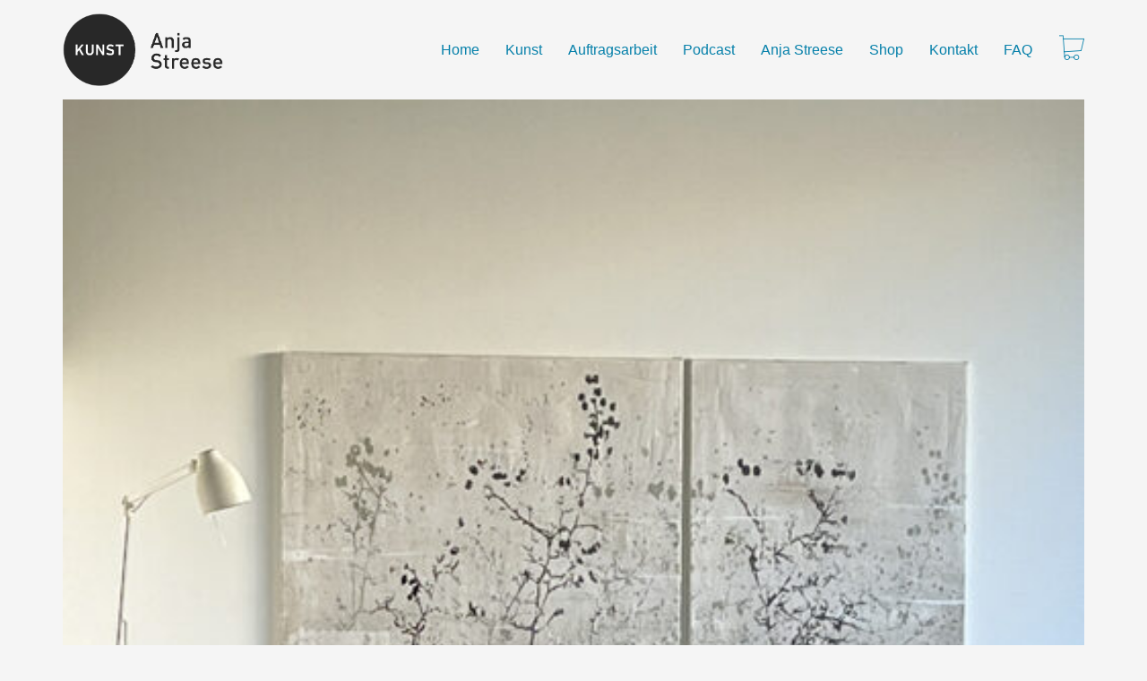

--- FILE ---
content_type: text/html; charset=UTF-8
request_url: https://anja-streese.de/8950-2/
body_size: 12808
content:
<!DOCTYPE html>
<html class="no-js" lang="de">
<head>
<meta charset="UTF-8">
<meta name="viewport" content="width=device-width, initial-scale=1.0">
<title>Vergänglicher Moment, Mixmedia &amp; Siebdruck auf Leinwand, 2-Teilig, 84 und 60 x 84 cm, 2023 &#8211; Anja Streese</title>
<link href="https://fonts.googleapis.com/css?family=Lato:100,100i,200,200i,300,300i,400,400i,500,500i,600,600i,700,700i,800,800i,900,900i%7COpen+Sans:100,100i,200,200i,300,300i,400,400i,500,500i,600,600i,700,700i,800,800i,900,900i%7CIndie+Flower:100,100i,200,200i,300,300i,400,400i,500,500i,600,600i,700,700i,800,800i,900,900i%7COswald:100,100i,200,200i,300,300i,400,400i,500,500i,600,600i,700,700i,800,800i,900,900i" rel="stylesheet"><meta name='robots' content='max-image-preview:large' />
<style>img:is([sizes="auto" i], [sizes^="auto," i]) { contain-intrinsic-size: 3000px 1500px }</style>
<link rel="alternate" type="application/rss+xml" title="Anja Streese &raquo; Feed" href="https://anja-streese.de/feed/" />
<link rel="alternate" type="application/rss+xml" title="Anja Streese &raquo; Kommentar-Feed" href="https://anja-streese.de/comments/feed/" />
<link rel="alternate" type="application/rss+xml" title="Anja Streese &raquo; Kommentar-Feed zu Vergänglicher Moment, Mixmedia &amp; Siebdruck auf Leinwand, 2-Teilig, 84 und 60 x 84 cm, 2023" href="https://anja-streese.de/8950-2/feed/" />
<meta property="og:type" content="article">
<meta property="og:title" content="Vergänglicher Moment, Mixmedia &amp; Siebdruck auf Leinwand, 2-Teilig, 84 und 60 x 84 cm, 2023">
<meta property="og:url" content="https://anja-streese.de/8950-2/">
<meta property="og:site_name" content="Anja Streese">
<meta property="og:description" content="Ein Bild, wo Äste sich in abstrakter Harmonie in der Natur zeigen, verwebt zwei Stilrichtungen zu einer poetischen Einkehr in die rätselhafte Schönheit der Natur. Meine Liebe zur Natur zeigt sich in einfachen Spaziergängen, beim Vogelgezwitscher und im Erleben der Jahreszeitenwechsel und natürlich auch in meiner Kunst.">
<meta property="og:image" content="https://anja-streese.de/wp-content/uploads/2023/09/Aeste-Zweiteiler-2023-84-60-x-84-cm.jpg">
<link itemprop="image" href="https://anja-streese.de/wp-content/uploads/2023/09/Aeste-Zweiteiler-2023-84-60-x-84-cm.jpg">
<!--
<PageMap>
<DataObject type="thumbnail">
<Attribute name="src" value="https://anja-streese.de/wp-content/uploads/2023/09/Aeste-Zweiteiler-2023-84-60-x-84-cm-150x150.jpg"/>
<Attribute name="width" value="150"/>
<Attribute name="height" value="150"/>
</DataObject>
</PageMap>
-->
<!-- <link rel='stylesheet' id='layerslider-css' href='https://anja-streese.de/wp-content/plugins/LayerSlider/assets/static/layerslider/css/layerslider.css?ver=7.14.4' media='all' /> -->
<!-- <link rel='stylesheet' id='wp-block-library-css' href='https://anja-streese.de/wp-includes/css/dist/block-library/style.min.css?ver=22796ba2cfd824f4ef82f3065e726404' media='all' /> -->
<link rel="stylesheet" type="text/css" href="//anja-streese.de/wp-content/cache/wpfc-minified/1cbgesb1/5wna3.css" media="all"/>
<style id='classic-theme-styles-inline-css'>
/*! This file is auto-generated */
.wp-block-button__link{color:#fff;background-color:#32373c;border-radius:9999px;box-shadow:none;text-decoration:none;padding:calc(.667em + 2px) calc(1.333em + 2px);font-size:1.125em}.wp-block-file__button{background:#32373c;color:#fff;text-decoration:none}
</style>
<style id='global-styles-inline-css'>
:root{--wp--preset--aspect-ratio--square: 1;--wp--preset--aspect-ratio--4-3: 4/3;--wp--preset--aspect-ratio--3-4: 3/4;--wp--preset--aspect-ratio--3-2: 3/2;--wp--preset--aspect-ratio--2-3: 2/3;--wp--preset--aspect-ratio--16-9: 16/9;--wp--preset--aspect-ratio--9-16: 9/16;--wp--preset--color--black: #000000;--wp--preset--color--cyan-bluish-gray: #abb8c3;--wp--preset--color--white: #ffffff;--wp--preset--color--pale-pink: #f78da7;--wp--preset--color--vivid-red: #cf2e2e;--wp--preset--color--luminous-vivid-orange: #ff6900;--wp--preset--color--luminous-vivid-amber: #fcb900;--wp--preset--color--light-green-cyan: #7bdcb5;--wp--preset--color--vivid-green-cyan: #00d084;--wp--preset--color--pale-cyan-blue: #8ed1fc;--wp--preset--color--vivid-cyan-blue: #0693e3;--wp--preset--color--vivid-purple: #9b51e0;--wp--preset--gradient--vivid-cyan-blue-to-vivid-purple: linear-gradient(135deg,rgba(6,147,227,1) 0%,rgb(155,81,224) 100%);--wp--preset--gradient--light-green-cyan-to-vivid-green-cyan: linear-gradient(135deg,rgb(122,220,180) 0%,rgb(0,208,130) 100%);--wp--preset--gradient--luminous-vivid-amber-to-luminous-vivid-orange: linear-gradient(135deg,rgba(252,185,0,1) 0%,rgba(255,105,0,1) 100%);--wp--preset--gradient--luminous-vivid-orange-to-vivid-red: linear-gradient(135deg,rgba(255,105,0,1) 0%,rgb(207,46,46) 100%);--wp--preset--gradient--very-light-gray-to-cyan-bluish-gray: linear-gradient(135deg,rgb(238,238,238) 0%,rgb(169,184,195) 100%);--wp--preset--gradient--cool-to-warm-spectrum: linear-gradient(135deg,rgb(74,234,220) 0%,rgb(151,120,209) 20%,rgb(207,42,186) 40%,rgb(238,44,130) 60%,rgb(251,105,98) 80%,rgb(254,248,76) 100%);--wp--preset--gradient--blush-light-purple: linear-gradient(135deg,rgb(255,206,236) 0%,rgb(152,150,240) 100%);--wp--preset--gradient--blush-bordeaux: linear-gradient(135deg,rgb(254,205,165) 0%,rgb(254,45,45) 50%,rgb(107,0,62) 100%);--wp--preset--gradient--luminous-dusk: linear-gradient(135deg,rgb(255,203,112) 0%,rgb(199,81,192) 50%,rgb(65,88,208) 100%);--wp--preset--gradient--pale-ocean: linear-gradient(135deg,rgb(255,245,203) 0%,rgb(182,227,212) 50%,rgb(51,167,181) 100%);--wp--preset--gradient--electric-grass: linear-gradient(135deg,rgb(202,248,128) 0%,rgb(113,206,126) 100%);--wp--preset--gradient--midnight: linear-gradient(135deg,rgb(2,3,129) 0%,rgb(40,116,252) 100%);--wp--preset--font-size--small: 13px;--wp--preset--font-size--medium: 20px;--wp--preset--font-size--large: 36px;--wp--preset--font-size--x-large: 42px;--wp--preset--spacing--20: 0.44rem;--wp--preset--spacing--30: 0.67rem;--wp--preset--spacing--40: 1rem;--wp--preset--spacing--50: 1.5rem;--wp--preset--spacing--60: 2.25rem;--wp--preset--spacing--70: 3.38rem;--wp--preset--spacing--80: 5.06rem;--wp--preset--shadow--natural: 6px 6px 9px rgba(0, 0, 0, 0.2);--wp--preset--shadow--deep: 12px 12px 50px rgba(0, 0, 0, 0.4);--wp--preset--shadow--sharp: 6px 6px 0px rgba(0, 0, 0, 0.2);--wp--preset--shadow--outlined: 6px 6px 0px -3px rgba(255, 255, 255, 1), 6px 6px rgba(0, 0, 0, 1);--wp--preset--shadow--crisp: 6px 6px 0px rgba(0, 0, 0, 1);}:where(.is-layout-flex){gap: 0.5em;}:where(.is-layout-grid){gap: 0.5em;}body .is-layout-flex{display: flex;}.is-layout-flex{flex-wrap: wrap;align-items: center;}.is-layout-flex > :is(*, div){margin: 0;}body .is-layout-grid{display: grid;}.is-layout-grid > :is(*, div){margin: 0;}:where(.wp-block-columns.is-layout-flex){gap: 2em;}:where(.wp-block-columns.is-layout-grid){gap: 2em;}:where(.wp-block-post-template.is-layout-flex){gap: 1.25em;}:where(.wp-block-post-template.is-layout-grid){gap: 1.25em;}.has-black-color{color: var(--wp--preset--color--black) !important;}.has-cyan-bluish-gray-color{color: var(--wp--preset--color--cyan-bluish-gray) !important;}.has-white-color{color: var(--wp--preset--color--white) !important;}.has-pale-pink-color{color: var(--wp--preset--color--pale-pink) !important;}.has-vivid-red-color{color: var(--wp--preset--color--vivid-red) !important;}.has-luminous-vivid-orange-color{color: var(--wp--preset--color--luminous-vivid-orange) !important;}.has-luminous-vivid-amber-color{color: var(--wp--preset--color--luminous-vivid-amber) !important;}.has-light-green-cyan-color{color: var(--wp--preset--color--light-green-cyan) !important;}.has-vivid-green-cyan-color{color: var(--wp--preset--color--vivid-green-cyan) !important;}.has-pale-cyan-blue-color{color: var(--wp--preset--color--pale-cyan-blue) !important;}.has-vivid-cyan-blue-color{color: var(--wp--preset--color--vivid-cyan-blue) !important;}.has-vivid-purple-color{color: var(--wp--preset--color--vivid-purple) !important;}.has-black-background-color{background-color: var(--wp--preset--color--black) !important;}.has-cyan-bluish-gray-background-color{background-color: var(--wp--preset--color--cyan-bluish-gray) !important;}.has-white-background-color{background-color: var(--wp--preset--color--white) !important;}.has-pale-pink-background-color{background-color: var(--wp--preset--color--pale-pink) !important;}.has-vivid-red-background-color{background-color: var(--wp--preset--color--vivid-red) !important;}.has-luminous-vivid-orange-background-color{background-color: var(--wp--preset--color--luminous-vivid-orange) !important;}.has-luminous-vivid-amber-background-color{background-color: var(--wp--preset--color--luminous-vivid-amber) !important;}.has-light-green-cyan-background-color{background-color: var(--wp--preset--color--light-green-cyan) !important;}.has-vivid-green-cyan-background-color{background-color: var(--wp--preset--color--vivid-green-cyan) !important;}.has-pale-cyan-blue-background-color{background-color: var(--wp--preset--color--pale-cyan-blue) !important;}.has-vivid-cyan-blue-background-color{background-color: var(--wp--preset--color--vivid-cyan-blue) !important;}.has-vivid-purple-background-color{background-color: var(--wp--preset--color--vivid-purple) !important;}.has-black-border-color{border-color: var(--wp--preset--color--black) !important;}.has-cyan-bluish-gray-border-color{border-color: var(--wp--preset--color--cyan-bluish-gray) !important;}.has-white-border-color{border-color: var(--wp--preset--color--white) !important;}.has-pale-pink-border-color{border-color: var(--wp--preset--color--pale-pink) !important;}.has-vivid-red-border-color{border-color: var(--wp--preset--color--vivid-red) !important;}.has-luminous-vivid-orange-border-color{border-color: var(--wp--preset--color--luminous-vivid-orange) !important;}.has-luminous-vivid-amber-border-color{border-color: var(--wp--preset--color--luminous-vivid-amber) !important;}.has-light-green-cyan-border-color{border-color: var(--wp--preset--color--light-green-cyan) !important;}.has-vivid-green-cyan-border-color{border-color: var(--wp--preset--color--vivid-green-cyan) !important;}.has-pale-cyan-blue-border-color{border-color: var(--wp--preset--color--pale-cyan-blue) !important;}.has-vivid-cyan-blue-border-color{border-color: var(--wp--preset--color--vivid-cyan-blue) !important;}.has-vivid-purple-border-color{border-color: var(--wp--preset--color--vivid-purple) !important;}.has-vivid-cyan-blue-to-vivid-purple-gradient-background{background: var(--wp--preset--gradient--vivid-cyan-blue-to-vivid-purple) !important;}.has-light-green-cyan-to-vivid-green-cyan-gradient-background{background: var(--wp--preset--gradient--light-green-cyan-to-vivid-green-cyan) !important;}.has-luminous-vivid-amber-to-luminous-vivid-orange-gradient-background{background: var(--wp--preset--gradient--luminous-vivid-amber-to-luminous-vivid-orange) !important;}.has-luminous-vivid-orange-to-vivid-red-gradient-background{background: var(--wp--preset--gradient--luminous-vivid-orange-to-vivid-red) !important;}.has-very-light-gray-to-cyan-bluish-gray-gradient-background{background: var(--wp--preset--gradient--very-light-gray-to-cyan-bluish-gray) !important;}.has-cool-to-warm-spectrum-gradient-background{background: var(--wp--preset--gradient--cool-to-warm-spectrum) !important;}.has-blush-light-purple-gradient-background{background: var(--wp--preset--gradient--blush-light-purple) !important;}.has-blush-bordeaux-gradient-background{background: var(--wp--preset--gradient--blush-bordeaux) !important;}.has-luminous-dusk-gradient-background{background: var(--wp--preset--gradient--luminous-dusk) !important;}.has-pale-ocean-gradient-background{background: var(--wp--preset--gradient--pale-ocean) !important;}.has-electric-grass-gradient-background{background: var(--wp--preset--gradient--electric-grass) !important;}.has-midnight-gradient-background{background: var(--wp--preset--gradient--midnight) !important;}.has-small-font-size{font-size: var(--wp--preset--font-size--small) !important;}.has-medium-font-size{font-size: var(--wp--preset--font-size--medium) !important;}.has-large-font-size{font-size: var(--wp--preset--font-size--large) !important;}.has-x-large-font-size{font-size: var(--wp--preset--font-size--x-large) !important;}
:where(.wp-block-post-template.is-layout-flex){gap: 1.25em;}:where(.wp-block-post-template.is-layout-grid){gap: 1.25em;}
:where(.wp-block-columns.is-layout-flex){gap: 2em;}:where(.wp-block-columns.is-layout-grid){gap: 2em;}
:root :where(.wp-block-pullquote){font-size: 1.5em;line-height: 1.6;}
</style>
<!-- <link rel='stylesheet' id='contact-form-7-css' href='https://anja-streese.de/wp-content/plugins/contact-form-7/includes/css/styles.css?ver=6.1.3' media='all' /> -->
<!-- <link rel='stylesheet' id='si-style-css' href='https://anja-streese.de/wp-content/plugins/easy-simple-instagram/assets/css/si-style.css?ver=22796ba2cfd824f4ef82f3065e726404' media='all' /> -->
<!-- <link rel='stylesheet' id='fontawesome-css' href='https://anja-streese.de/wp-content/plugins/easy-simple-instagram/assets/css/font-awesome.css?ver=22796ba2cfd824f4ef82f3065e726404' media='all' /> -->
<link rel="stylesheet" type="text/css" href="//anja-streese.de/wp-content/cache/wpfc-minified/qjn2mvy8/bxlvt.css" media="all"/>
<style id='woocommerce-inline-inline-css'>
.woocommerce form .form-row .required { visibility: visible; }
</style>
<!-- <link rel='stylesheet' id='mc4wp-form-themes-css' href='https://anja-streese.de/wp-content/plugins/mailchimp-for-wp/assets/css/form-themes.css?ver=4.10.8' media='all' /> -->
<!-- <link rel='stylesheet' id='spu-public-css-css' href='https://anja-streese.de/wp-content/plugins/popups/public/assets/css/public.css?ver=1.9.3.8' media='all' /> -->
<!-- <link rel='stylesheet' id='brands-styles-css' href='https://anja-streese.de/wp-content/plugins/woocommerce/assets/css/brands.css?ver=10.3.7' media='all' /> -->
<!-- <link rel='stylesheet' id='kalium-child-css' href='https://anja-streese.de/wp-content/themes/kalium-child/style.css?ver=22796ba2cfd824f4ef82f3065e726404' media='all' /> -->
<!-- <link rel='stylesheet' id='kalium-bootstrap-css-css' href='https://anja-streese.de/wp-content/themes/kalium/assets/css/bootstrap.min.css?ver=3.29.1761913021' media='all' /> -->
<!-- <link rel='stylesheet' id='kalium-theme-base-css-css' href='https://anja-streese.de/wp-content/themes/kalium/assets/css/base.min.css?ver=3.29.1761913021' media='all' /> -->
<!-- <link rel='stylesheet' id='kalium-theme-style-new-css-css' href='https://anja-streese.de/wp-content/themes/kalium/assets/css/new/style.min.css?ver=3.29.1761913021' media='all' /> -->
<!-- <link rel='stylesheet' id='kalium-theme-other-css-css' href='https://anja-streese.de/wp-content/themes/kalium/assets/css/other.min.css?ver=3.29.1761913021' media='all' /> -->
<!-- <link rel='stylesheet' id='kalium-style-css-css' href='https://anja-streese.de/wp-content/themes/kalium/style.css?ver=3.29.1761913021' media='all' /> -->
<!-- <link rel='stylesheet' id='custom-skin-css' href='https://anja-streese.de/wp-content/themes/kalium-child/custom-skin.css?ver=e94adc670399265da4d6f6a4d142c327' media='all' /> -->
<!-- <link rel='stylesheet' id='kalium-fluidbox-css-css' href='https://anja-streese.de/wp-content/themes/kalium/assets/vendors/fluidbox/css/fluidbox.min.css?ver=3.29.1761913021' media='all' /> -->
<!-- <link rel='stylesheet' id='sib-front-css-css' href='https://anja-streese.de/wp-content/plugins/mailin/css/mailin-front.css?ver=22796ba2cfd824f4ef82f3065e726404' media='all' /> -->
<link rel="stylesheet" type="text/css" href="//anja-streese.de/wp-content/cache/wpfc-minified/gkcnrzi/5wt5q.css" media="all"/>
<script type="text/javascript">
var ajaxurl = ajaxurl || 'https://anja-streese.de/wp-admin/admin-ajax.php';
</script>
<style data-font-appearance-settings>h1, .h1, .section-title h1 {
font-size: 28px;
}
h2, .h2, .single-post .post-comments--section-title h2, .section-title h2 {
font-size: 24px;
}
h3, .h3, .section-title h3 {
font-size: 20px;
}</style><script src='//anja-streese.de/wp-content/cache/wpfc-minified/96obo5pj/c0oxg.js' type="text/javascript"></script>
<!-- <script type="text/javascript" src="https://anja-streese.de/wp-includes/js/jquery/jquery.min.js?ver=3.7.1" id="jquery-core-js"></script> -->
<!-- <script type="text/javascript" src="https://anja-streese.de/wp-includes/js/jquery/jquery-migrate.min.js?ver=3.4.1" id="jquery-migrate-js"></script> -->
<script type="text/javascript" id="jquery-js-after">
/* <![CDATA[ */
if (typeof (window.wpfReadyList) == "undefined") {
var v = jQuery.fn.jquery;
if (v && parseInt(v) >= 3 && window.self === window.top) {
var readyList=[];
window.originalReadyMethod = jQuery.fn.ready;
jQuery.fn.ready = function(){
if(arguments.length && arguments.length > 0 && typeof arguments[0] === "function") {
readyList.push({"c": this, "a": arguments});
}
return window.originalReadyMethod.apply( this, arguments );
};
window.wpfReadyList = readyList;
}}
/* ]]> */
</script>
<script src='//anja-streese.de/wp-content/cache/wpfc-minified/fqf4hhx9/5wv1m.js' type="text/javascript"></script>
<!-- <script type="text/javascript" src="//anja-streese.de/wp-content/plugins/revslider/sr6/assets/js/rbtools.min.js?ver=6.7.29" async id="tp-tools-js"></script> -->
<!-- <script type="text/javascript" src="//anja-streese.de/wp-content/plugins/revslider/sr6/assets/js/rs6.min.js?ver=6.7.31" async id="revmin-js"></script> -->
<!-- <script type="text/javascript" src="https://anja-streese.de/wp-content/plugins/woocommerce/assets/js/jquery-blockui/jquery.blockUI.min.js?ver=2.7.0-wc.10.3.7" id="wc-jquery-blockui-js" data-wp-strategy="defer"></script> -->
<script type="text/javascript" id="wc-add-to-cart-js-extra">
/* <![CDATA[ */
var wc_add_to_cart_params = {"ajax_url":"\/wp-admin\/admin-ajax.php","wc_ajax_url":"\/?wc-ajax=%%endpoint%%","i18n_view_cart":"Warenkorb anzeigen","cart_url":"https:\/\/anja-streese.de\/warenkorb\/","is_cart":"","cart_redirect_after_add":"no"};
/* ]]> */
</script>
<script src='//anja-streese.de/wp-content/cache/wpfc-minified/7m63bfhp/a7o70.js' type="text/javascript"></script>
<!-- <script type="text/javascript" src="https://anja-streese.de/wp-content/plugins/woocommerce/assets/js/frontend/add-to-cart.min.js?ver=10.3.7" id="wc-add-to-cart-js" data-wp-strategy="defer"></script> -->
<!-- <script type="text/javascript" src="https://anja-streese.de/wp-content/plugins/woocommerce/assets/js/js-cookie/js.cookie.min.js?ver=2.1.4-wc.10.3.7" id="wc-js-cookie-js" defer="defer" data-wp-strategy="defer"></script> -->
<script type="text/javascript" id="woocommerce-js-extra">
/* <![CDATA[ */
var woocommerce_params = {"ajax_url":"\/wp-admin\/admin-ajax.php","wc_ajax_url":"\/?wc-ajax=%%endpoint%%","i18n_password_show":"Passwort anzeigen","i18n_password_hide":"Passwort ausblenden"};
/* ]]> */
</script>
<script src='//anja-streese.de/wp-content/cache/wpfc-minified/e1y0n0qj/a7o70.js' type="text/javascript"></script>
<!-- <script type="text/javascript" src="https://anja-streese.de/wp-content/plugins/woocommerce/assets/js/frontend/woocommerce.min.js?ver=10.3.7" id="woocommerce-js" defer="defer" data-wp-strategy="defer"></script> -->
<!-- <script type="text/javascript" src="https://anja-streese.de/wp-content/plugins/js_composer/assets/js/vendors/woocommerce-add-to-cart.js?ver=8.4.1" id="vc_woocommerce-add-to-cart-js-js"></script> -->
<script type="text/javascript" id="sib-front-js-js-extra">
/* <![CDATA[ */
var sibErrMsg = {"invalidMail":"Please fill out valid email address","requiredField":"Please fill out required fields","invalidDateFormat":"Please fill out valid date format","invalidSMSFormat":"Please fill out valid phone number"};
var ajax_sib_front_object = {"ajax_url":"https:\/\/anja-streese.de\/wp-admin\/admin-ajax.php","ajax_nonce":"216e86bb77","flag_url":"https:\/\/anja-streese.de\/wp-content\/plugins\/mailin\/img\/flags\/"};
/* ]]> */
</script>
<script src='//anja-streese.de/wp-content/cache/wpfc-minified/8ur0u7qx/aatm.js' type="text/javascript"></script>
<!-- <script type="text/javascript" src="https://anja-streese.de/wp-content/plugins/mailin/js/mailin-front.js?ver=1762180567" id="sib-front-js-js"></script> -->
<script></script><meta name="generator" content="Powered by LayerSlider 7.14.4 - Build Heros, Sliders, and Popups. Create Animations and Beautiful, Rich Web Content as Easy as Never Before on WordPress." />
<!-- LayerSlider updates and docs at: https://layerslider.com -->
<link rel="https://api.w.org/" href="https://anja-streese.de/wp-json/" /><link rel="alternate" title="JSON" type="application/json" href="https://anja-streese.de/wp-json/wp/v2/posts/8950" /><link rel="canonical" href="https://anja-streese.de/8950-2/" />
<link rel="alternate" title="oEmbed (JSON)" type="application/json+oembed" href="https://anja-streese.de/wp-json/oembed/1.0/embed?url=https%3A%2F%2Fanja-streese.de%2F8950-2%2F" />
<link rel="alternate" title="oEmbed (XML)" type="text/xml+oembed" href="https://anja-streese.de/wp-json/oembed/1.0/embed?url=https%3A%2F%2Fanja-streese.de%2F8950-2%2F&#038;format=xml" />
<script type="text/javascript">
var ajaxurl = 'https://anja-streese.de/wp-admin/admin-ajax.php';
</script>
<style id="theme-custom-css">.section-title h1, .section-title h2, .section-title h3, .section-title h4, .section-title h5, .section-title h6 {    opacity: 0;}.page-id-2 .wpb_wrapper { line-height:1.6em; }</style>					<link rel="shortcut icon" href="https://anja-streese.de/wp-content/uploads/2016/07/Anja_30mm_sw-rund2.png">
<script>var mobile_menu_breakpoint = 768;</script><style data-appended-custom-css="true">@media screen and (min-width:769px) { .mobile-menu-wrapper,.mobile-menu-overlay,.header-block__item--mobile-menu-toggle {display: none;} }</style><style data-appended-custom-css="true">@media screen and (max-width:768px) { .header-block__item--standard-menu-container {display: none;} }</style><style>.mc4wp-checkbox-contact-form-7{clear:both;width:auto;display:block;position:static}.mc4wp-checkbox-contact-form-7 input{float:none;vertical-align:middle;-webkit-appearance:checkbox;width:auto;max-width:21px;margin:0 6px 0 0;padding:0;position:static;display:inline-block!important}.mc4wp-checkbox-contact-form-7 label{float:none;cursor:pointer;width:auto;margin:0 0 16px;display:block;position:static}</style>	<noscript><style>.woocommerce-product-gallery{ opacity: 1 !important; }</style></noscript>
<style>.recentcomments a{display:inline !important;padding:0 !important;margin:0 !important;}</style><script type="text/javascript" src="https://cdn.by.wonderpush.com/sdk/1.1/wonderpush-loader.min.js" async></script>
<script type="text/javascript">
window.WonderPush = window.WonderPush || [];
window.WonderPush.push(['init', {"customDomain":"https:\/\/anja-streese.de\/wp-content\/plugins\/mailin\/","serviceWorkerUrl":"wonderpush-worker-loader.min.js?webKey=bf128ac074e7e25a7f236da3d03ddd41ca06a771bb22b549b97e2578f00cc0f5","frameUrl":"wonderpush.min.html","webKey":"bf128ac074e7e25a7f236da3d03ddd41ca06a771bb22b549b97e2578f00cc0f5"}]);
</script><meta name="generator" content="Powered by WPBakery Page Builder - drag and drop page builder for WordPress."/>
<meta name="generator" content="Powered by Slider Revolution 6.7.31 - responsive, Mobile-Friendly Slider Plugin for WordPress with comfortable drag and drop interface." />
<script>function setREVStartSize(e){
//window.requestAnimationFrame(function() {
window.RSIW = window.RSIW===undefined ? window.innerWidth : window.RSIW;
window.RSIH = window.RSIH===undefined ? window.innerHeight : window.RSIH;
try {
var pw = document.getElementById(e.c).parentNode.offsetWidth,
newh;
pw = pw===0 || isNaN(pw) || (e.l=="fullwidth" || e.layout=="fullwidth") ? window.RSIW : pw;
e.tabw = e.tabw===undefined ? 0 : parseInt(e.tabw);
e.thumbw = e.thumbw===undefined ? 0 : parseInt(e.thumbw);
e.tabh = e.tabh===undefined ? 0 : parseInt(e.tabh);
e.thumbh = e.thumbh===undefined ? 0 : parseInt(e.thumbh);
e.tabhide = e.tabhide===undefined ? 0 : parseInt(e.tabhide);
e.thumbhide = e.thumbhide===undefined ? 0 : parseInt(e.thumbhide);
e.mh = e.mh===undefined || e.mh=="" || e.mh==="auto" ? 0 : parseInt(e.mh,0);
if(e.layout==="fullscreen" || e.l==="fullscreen")
newh = Math.max(e.mh,window.RSIH);
else{
e.gw = Array.isArray(e.gw) ? e.gw : [e.gw];
for (var i in e.rl) if (e.gw[i]===undefined || e.gw[i]===0) e.gw[i] = e.gw[i-1];
e.gh = e.el===undefined || e.el==="" || (Array.isArray(e.el) && e.el.length==0)? e.gh : e.el;
e.gh = Array.isArray(e.gh) ? e.gh : [e.gh];
for (var i in e.rl) if (e.gh[i]===undefined || e.gh[i]===0) e.gh[i] = e.gh[i-1];
var nl = new Array(e.rl.length),
ix = 0,
sl;
e.tabw = e.tabhide>=pw ? 0 : e.tabw;
e.thumbw = e.thumbhide>=pw ? 0 : e.thumbw;
e.tabh = e.tabhide>=pw ? 0 : e.tabh;
e.thumbh = e.thumbhide>=pw ? 0 : e.thumbh;
for (var i in e.rl) nl[i] = e.rl[i]<window.RSIW ? 0 : e.rl[i];
sl = nl[0];
for (var i in nl) if (sl>nl[i] && nl[i]>0) { sl = nl[i]; ix=i;}
var m = pw>(e.gw[ix]+e.tabw+e.thumbw) ? 1 : (pw-(e.tabw+e.thumbw)) / (e.gw[ix]);
newh =  (e.gh[ix] * m) + (e.tabh + e.thumbh);
}
var el = document.getElementById(e.c);
if (el!==null && el) el.style.height = newh+"px";
el = document.getElementById(e.c+"_wrapper");
if (el!==null && el) {
el.style.height = newh+"px";
el.style.display = "block";
}
} catch(e){
console.log("Failure at Presize of Slider:" + e)
}
//});
};</script>
<noscript><style> .wpb_animate_when_almost_visible { opacity: 1; }</style></noscript></head>
<body data-rsssl=1 class="wp-singular post-template-default single single-post postid-8950 single-format-standard wp-theme-kalium wp-child-theme-kalium-child theme-kalium woocommerce-no-js wpb-js-composer js-comp-ver-8.4.1 vc_responsive">
<div class="mobile-menu-wrapper mobile-menu-slide">
<div class="mobile-menu-container">
<ul id="menu-custom-menu" class="menu"><li id="menu-item-1419" class="menu-item menu-item-type-post_type menu-item-object-page menu-item-home menu-item-1419"><a href="https://anja-streese.de/">Home</a></li>
<li id="menu-item-2449" class="menu-item menu-item-type-post_type menu-item-object-page menu-item-has-children menu-item-2449"><a href="https://anja-streese.de/kunst/">Kunst</a>
<ul class="sub-menu">
<li id="menu-item-2450" class="menu-item menu-item-type-post_type menu-item-object-page menu-item-2450"><a href="https://anja-streese.de/kunst/siebdruckbilder/">Siebdruckkunst</a></li>
<li id="menu-item-6732" class="menu-item menu-item-type-post_type menu-item-object-page menu-item-6732"><a href="https://anja-streese.de/kunst/abstrakte-kunst/">Abstrakte Kunst</a></li>
<li id="menu-item-6731" class="menu-item menu-item-type-post_type menu-item-object-page menu-item-6731"><a href="https://anja-streese.de/kunst/objektkunst/">Objektkunst</a></li>
<li id="menu-item-8184" class="menu-item menu-item-type-post_type menu-item-object-page menu-item-8184"><a href="https://anja-streese.de/kunst/kleiderkunst/">Kleiderkunst</a></li>
<li id="menu-item-2451" class="menu-item menu-item-type-post_type menu-item-object-page menu-item-2451"><a href="https://anja-streese.de/kunst/kunstartikel/">Kunstartikel</a></li>
<li id="menu-item-2452" class="menu-item menu-item-type-post_type menu-item-object-page menu-item-2452"><a href="https://anja-streese.de/kunst/workshops-trier/">Workshops</a></li>
<li id="menu-item-6733" class="menu-item menu-item-type-post_type menu-item-object-page menu-item-6733"><a href="https://anja-streese.de/kunst/ausstellungen/">Ausstellungen</a></li>
</ul>
</li>
<li id="menu-item-2453" class="menu-item menu-item-type-post_type menu-item-object-page menu-item-has-children menu-item-2453"><a href="https://anja-streese.de/auftragsarbeit/">Auftragsarbeit</a>
<ul class="sub-menu">
<li id="menu-item-2454" class="menu-item menu-item-type-post_type menu-item-object-page menu-item-2454"><a href="https://anja-streese.de/auftragsarbeit/referenzen/">Referenzen</a></li>
<li id="menu-item-2455" class="menu-item menu-item-type-post_type menu-item-object-page menu-item-2455"><a href="https://anja-streese.de/auftragsarbeit/kundenstimmen/">Kundenstimmen</a></li>
<li id="menu-item-2456" class="menu-item menu-item-type-post_type menu-item-object-page menu-item-2456"><a href="https://anja-streese.de/auftragsarbeit/akustikbilder/">Akustikbilder</a></li>
</ul>
</li>
<li id="menu-item-3694" class="menu-item menu-item-type-taxonomy menu-item-object-category menu-item-3694"><a href="https://anja-streese.de/category/podcast/">Podcast</a></li>
<li id="menu-item-2458" class="menu-item menu-item-type-post_type menu-item-object-page menu-item-has-children menu-item-2458"><a href="https://anja-streese.de/siebdruckkuenstlerin/">Anja Streese</a>
<ul class="sub-menu">
<li id="menu-item-2462" class="menu-item menu-item-type-post_type menu-item-object-page menu-item-2462"><a href="https://anja-streese.de/siebdruckkuenstlerin/links-2/">Links</a></li>
</ul>
</li>
<li id="menu-item-6523" class="menu-item menu-item-type-post_type menu-item-object-page menu-item-has-children menu-item-6523"><a href="https://anja-streese.de/shop/">Shop</a>
<ul class="sub-menu">
<li id="menu-item-6612" class="menu-item menu-item-type-post_type menu-item-object-page menu-item-6612"><a href="https://anja-streese.de/shop/">Shop</a></li>
<li id="menu-item-6525" class="menu-item menu-item-type-post_type menu-item-object-page menu-item-6525"><a href="https://anja-streese.de/warenkorb/">Warenkorb</a></li>
<li id="menu-item-6735" class="menu-item menu-item-type-post_type menu-item-object-page menu-item-6735"><a href="https://anja-streese.de/mein-konto/">Mein Konto</a></li>
</ul>
</li>
<li id="menu-item-1110" class="menu-item menu-item-type-post_type menu-item-object-page menu-item-1110"><a href="https://anja-streese.de/kontakt/">Kontakt</a></li>
<li id="menu-item-2463" class="menu-item menu-item-type-post_type menu-item-object-page menu-item-2463"><a href="https://anja-streese.de/warum-mache-ich-einen-podcast/">FAQ</a></li>
</ul>        <div class="cart-icon-link-mobile-container">
<a href="https://anja-streese.de/warenkorb/"
class="cart-icon-link-mobile icon-type-ecommerce-cart-content">
<i class="icon icon-ecommerce-cart-content"></i>
Cart
<span class="items-count hide-notification cart-items-0">&hellip;</span>
</a>
</div>
<form role="search" method="get" class="search-form" action="https://anja-streese.de/">
<input type="search" class="search-field" placeholder="Search site..." value="" name="s" id="search_mobile_inp"/>
<label for="search_mobile_inp">
<i class="fa fa-search"></i>
</label>
<input type="submit" class="search-submit" value="Go"/>
</form>
</div>
</div>
<div class="mobile-menu-overlay"></div>
<div class="wrapper" id="main-wrapper">
<style data-appended-custom-css="true">.header-block, .site-header--static-header-type {padding-top: 15px;}</style><style data-appended-custom-css="true">.header-block, .site-header--static-header-type {padding-bottom: 15px;}</style>    <header class="site-header main-header menu-type-standard-menu">
<div class="header-block">
<div class="header-block__row-container container">
<div class="header-block__row header-block__row--main">
<div class="header-block__column header-block__logo header-block--auto-grow">
<style data-appended-custom-css="true">.logo-image {width:203px;height:81px;}</style><style data-appended-custom-css="true">@media screen and (max-width: 768px) { .logo-image {width:203px;height:81px;} }</style>    <a href="https://anja-streese.de" class="header-logo logo-image" aria-label="Go to homepage">
<img src="https://anja-streese.de/wp-content/uploads/2016/05/Anja-Streese-Logo-neu.png" class="main-logo" width="203" height="81" alt=""/>
</a>
</div>
<div class="header-block__column header-block--content-right header-block--align-right">
<div class="header-block__items-row">
<div class="header-block__item header-block__item--type-menu-main-menu header-block__item--standard-menu-container"><div class="standard-menu-container menu-skin-main"><nav class="nav-container-main-menu"><ul id="menu-custom-menu-1" class="menu"><li class="menu-item menu-item-type-post_type menu-item-object-page menu-item-home menu-item-1419"><a href="https://anja-streese.de/"><span>Home</span></a></li>
<li class="menu-item menu-item-type-post_type menu-item-object-page menu-item-has-children menu-item-2449"><a href="https://anja-streese.de/kunst/"><span>Kunst</span></a>
<ul class="sub-menu">
<li class="menu-item menu-item-type-post_type menu-item-object-page menu-item-2450"><a href="https://anja-streese.de/kunst/siebdruckbilder/"><span>Siebdruckkunst</span></a></li>
<li class="menu-item menu-item-type-post_type menu-item-object-page menu-item-6732"><a href="https://anja-streese.de/kunst/abstrakte-kunst/"><span>Abstrakte Kunst</span></a></li>
<li class="menu-item menu-item-type-post_type menu-item-object-page menu-item-6731"><a href="https://anja-streese.de/kunst/objektkunst/"><span>Objektkunst</span></a></li>
<li class="menu-item menu-item-type-post_type menu-item-object-page menu-item-8184"><a href="https://anja-streese.de/kunst/kleiderkunst/"><span>Kleiderkunst</span></a></li>
<li class="menu-item menu-item-type-post_type menu-item-object-page menu-item-2451"><a href="https://anja-streese.de/kunst/kunstartikel/"><span>Kunstartikel</span></a></li>
<li class="menu-item menu-item-type-post_type menu-item-object-page menu-item-2452"><a href="https://anja-streese.de/kunst/workshops-trier/"><span>Workshops</span></a></li>
<li class="menu-item menu-item-type-post_type menu-item-object-page menu-item-6733"><a href="https://anja-streese.de/kunst/ausstellungen/"><span>Ausstellungen</span></a></li>
</ul>
</li>
<li class="menu-item menu-item-type-post_type menu-item-object-page menu-item-has-children menu-item-2453"><a href="https://anja-streese.de/auftragsarbeit/"><span>Auftragsarbeit</span></a>
<ul class="sub-menu">
<li class="menu-item menu-item-type-post_type menu-item-object-page menu-item-2454"><a href="https://anja-streese.de/auftragsarbeit/referenzen/"><span>Referenzen</span></a></li>
<li class="menu-item menu-item-type-post_type menu-item-object-page menu-item-2455"><a href="https://anja-streese.de/auftragsarbeit/kundenstimmen/"><span>Kundenstimmen</span></a></li>
<li class="menu-item menu-item-type-post_type menu-item-object-page menu-item-2456"><a href="https://anja-streese.de/auftragsarbeit/akustikbilder/"><span>Akustikbilder</span></a></li>
</ul>
</li>
<li class="menu-item menu-item-type-taxonomy menu-item-object-category menu-item-3694"><a href="https://anja-streese.de/category/podcast/"><span>Podcast</span></a></li>
<li class="menu-item menu-item-type-post_type menu-item-object-page menu-item-has-children menu-item-2458"><a href="https://anja-streese.de/siebdruckkuenstlerin/"><span>Anja Streese</span></a>
<ul class="sub-menu">
<li class="menu-item menu-item-type-post_type menu-item-object-page menu-item-2462"><a href="https://anja-streese.de/siebdruckkuenstlerin/links-2/"><span>Links</span></a></li>
</ul>
</li>
<li class="menu-item menu-item-type-post_type menu-item-object-page menu-item-has-children menu-item-6523"><a href="https://anja-streese.de/shop/"><span>Shop</span></a>
<ul class="sub-menu">
<li class="menu-item menu-item-type-post_type menu-item-object-page menu-item-6612"><a href="https://anja-streese.de/shop/"><span>Shop</span></a></li>
<li class="menu-item menu-item-type-post_type menu-item-object-page menu-item-6525"><a href="https://anja-streese.de/warenkorb/"><span>Warenkorb</span></a></li>
<li class="menu-item menu-item-type-post_type menu-item-object-page menu-item-6735"><a href="https://anja-streese.de/mein-konto/"><span>Mein Konto</span></a></li>
</ul>
</li>
<li class="menu-item menu-item-type-post_type menu-item-object-page menu-item-1110"><a href="https://anja-streese.de/kontakt/"><span>Kontakt</span></a></li>
<li class="menu-item menu-item-type-post_type menu-item-object-page menu-item-2463"><a href="https://anja-streese.de/warum-mache-ich-einen-podcast/"><span>FAQ</span></a></li>
</ul></nav></div></div><div class="header-block__item header-block__item--type-woocommerce-mini-cart">        <div class="menu-cart-icon-container menu-skin-main menu-cart-icon-container--dropdown-align-left">
<a href="https://anja-streese.de/warenkorb/" class="cart-icon-link icon-type-ecommerce-cart-content" title="" aria-label="Cart">
<i class="icon-ecommerce-cart-content"></i>
<span class="items-count hide-notification cart-items-0">&hellip;</span>
</a>
<div class="lab-wc-mini-cart-contents">
<div class="empty-loading-cart-contents">
Loading cart contents...    </div>
</div>
</div>
</div><div class="header-block__item header-block__item--type-menu-main-menu header-block__item--mobile-menu-toggle"><a href="#" class="toggle-bars menu-skin-main" aria-label="Toggle navigation" role="button" data-action="mobile-menu">            <span class="toggle-bars__column toggle-bars__column--right">
<span class="toggle-bars__text toggle-bars__text--show">MENU</span>
<span class="toggle-bars__text toggle-bars__text--hide">CLOSE</span>
</span>
</a></div>            </div>
</div>
</div>
</div>
</div>
</header>
<div class="single-post">
<div class="container">
<div class="row">
<div class="post-image">
<a href="https://anja-streese.de/wp-content/uploads/2023/09/Aeste-Zweiteiler-2023-84-60-x-84-cm.jpg" class="featured-image">
<span class="image-placeholder" style="padding-bottom:127.00000000%;background-color:#eeeeee"><img width="500" height="635" src="https://anja-streese.de/wp-content/uploads/2023/09/Aeste-Zweiteiler-2023-84-60-x-84-cm-500x635.jpg" class="attachment-blog-single-1 size-blog-single-1 img-8947 lazyloaded" alt="Äste,-Zweiteiler,-2023,-84---60-x-84-cm" loading="auto" decoding="async" fetchpriority="high" /></span>            </a>
</div><article id="post-8950" class="post post-8950 type-post status-publish format-standard has-post-thumbnail hentry category-neuigkeiten">
<section class="post--column post-body">
<header class="entry-header">
<h1 class="post-title entry-title">Vergänglicher Moment, Mixmedia &amp; Siebdruck auf Leinwand, 2-Teilig, 84 und 60 x 84 cm, 2023</h1>
</header>            <section class="post-meta-only">
<div class="post-meta date updated published">
<i class="icon icon-basic-calendar"></i>
20. September 2023            </div>
<div class="post-meta category">
<i class="icon icon-basic-folder-multiple"></i>
<a href="https://anja-streese.de/category/neuigkeiten/" rel="category tag">Neuigkeiten</a>            </div>
</section>
<section class="post-content post-formatting">
<p>Ein Bild, wo Äste sich in abstrakter Harmonie in der Natur zeigen, verwebt zwei Stilrichtungen zu einer poetischen Einkehr in die rätselhafte Schönheit der Natur. </p>
<p>Meine Liebe zur Natur zeigt sich in einfachen Spaziergängen, beim Vogelgezwitscher und im Erleben der Jahreszeitenwechsel und natürlich auch in meiner Kunst. </p>
<div class="wp-block-image">
<figure class="aligncenter size-full"><a href="https://anja-streese.de/wp-content/uploads/2023/09/Aeste-Zweiteiler-2023-84-60-x-84-cm.jpg"><img decoding="async" width="500" height="674" src="https://anja-streese.de/wp-content/uploads/2023/09/Aeste-Zweiteiler-2023-84-60-x-84-cm.jpg" alt="Äste,-Zweiteiler,-2023,-84---60-x-84-cm" class="wp-image-8947" srcset="https://anja-streese.de/wp-content/uploads/2023/09/Aeste-Zweiteiler-2023-84-60-x-84-cm.jpg 500w, https://anja-streese.de/wp-content/uploads/2023/09/Aeste-Zweiteiler-2023-84-60-x-84-cm-223x300.jpg 223w, https://anja-streese.de/wp-content/uploads/2023/09/Aeste-Zweiteiler-2023-84-60-x-84-cm-74x100.jpg 74w" sizes="(max-width: 500px) 100vw, 500px" /></a></figure></div>            </section>
</section>
<nav class="post-navigation">
<div class="post-navigation__column">
<a href="https://anja-streese.de/artothek-33-originale-kunst-zum-ausleihen/" class="adjacent-post-link adjacent-post-link--prev adjacent-post-link--has-icon adjacent-post-link--arrow-left">
<span class="adjacent-post-link__icon">
<i class="flaticon-arrow427"></i>
</span>
<span class="adjacent-post-link__text">
<span class="adjacent-post-link__text-secondary">
Older Post            </span>
<span class="adjacent-post-link__text-primary">
Artothek 33 – Originale Kunst zum Ausleihen        </span>
</span>
</a>
</div>
<div class="post-navigation__column post-navigation__column--right">
<a href="https://anja-streese.de/neue-serie-fluechtige-momente/" class="adjacent-post-link adjacent-post-link--next adjacent-post-link--has-icon adjacent-post-link--arrow-right">
<span class="adjacent-post-link__icon">
<i class="flaticon-arrow413"></i>
</span>
<span class="adjacent-post-link__text">
<span class="adjacent-post-link__text-secondary">
Newer Post            </span>
<span class="adjacent-post-link__text-primary">
Fleeting moments        </span>
</span>
</a>
</div>
</nav>	
</article>
</div>
</div>
</div>
<section class="post-comment-form">
<div class="container">
<div id="respond" class="comment-respond">
<h3 id="reply-title" class="comment-reply-title">Share your thoughts <small><a rel="nofollow" id="cancel-comment-reply-link" href="/8950-2/#respond" style="display:none;">Antwort abbrechen</a></small></h3><form action="https://anja-streese.de/wp-comments-post.php" method="post" id="commentform" class="comment-form"><p class="labeled-textarea-row comment-form-comment"><label for="comment">Kommentar <span class="required">*</span></label> <textarea autocomplete="new-password"  id="a514e68849"  name="a514e68849"   cols="45" rows="8" maxlength="65525" required></textarea><textarea id="comment" aria-label="hp-comment" aria-hidden="true" name="comment" autocomplete="new-password" style="padding:0 !important;clip:rect(1px, 1px, 1px, 1px) !important;position:absolute !important;white-space:nowrap !important;height:1px !important;width:1px !important;overflow:hidden !important;" tabindex="-1"></textarea><script data-noptimize>document.getElementById("comment").setAttribute( "id", "afe16b335d63a35e24e333537965e5b2" );document.getElementById("a514e68849").setAttribute( "id", "comment" );</script></p><p class="labeled-input-row comment-form-author"><label for="author">Name <span class="required">*</span></label> <input id="author" name="author" type="text" value="" size="30" maxlength="245" autocomplete="name" required /></p>
<p class="labeled-input-row comment-form-email"><label for="email">E-Mail-Adresse <span class="required">*</span></label> <input id="email" name="email" type="email" value="" size="30" maxlength="100" autocomplete="email" required /></p>
<p class="labeled-input-row comment-form-url"><label for="url">Website</label> <input id="url" name="url" type="url" value="" size="30" maxlength="200" autocomplete="url" /></p>
<div class="g-recaptcha" style="transform: scale(0.9); -webkit-transform: scale(0.9); transform-origin: 0 0; -webkit-transform-origin: 0 0;" data-sitekey="6Lfb22srAAAAACx6-Ih5eQ33DKIABHeQS3n7YOLV"></div><script>
jQuery("form.woocommerce-checkout").on("submit", function(){
setTimeout(function(){
grecaptcha.reset();
},100);
});
</script><script src='https://www.google.com/recaptcha/api.js?ver=1.31' id='wpcaptcha-recaptcha-js'></script><p class="form-submit"><input name="submit" type="submit" id="submit" class="button" value="Comment" /> <input type='hidden' name='comment_post_ID' value='8950' id='comment_post_ID' />
<input type='hidden' name='comment_parent' id='comment_parent' value='0' />
</p></form>	</div><!-- #respond -->
</div>
</section>
</div><!-- .wrapper -->
<footer id="footer" role="contentinfo" class="site-footer main-footer footer-bottom-horizontal">
<div class="footer-bottom">
<div class="container">
<div class="footer-bottom-content">
<div class="footer-content-right">
<ul class="social-networks rounded"><li><a href="https://www.facebook.com/anjastreesekunst" target="_blank" class="facebook" title="Facebook" aria-label="Facebook" rel="noopener"><i class="fab fa-facebook"></i><span class="name">Facebook</span></a></li><li><a href="http://instagram.com/anjastreese" target="_blank" class="instagram" title="Instagram" aria-label="Instagram" rel="noopener"><i class="fab fa-instagram"></i><span class="name">Instagram</span></a></li><li><a href="http://pinterest.com/anjastreese" target="_blank" class="pinterest" title="Pinterest" aria-label="Pinterest" rel="noopener"><i class="fab fa-pinterest"></i><span class="name">Pinterest</span></a></li></ul>                        </div>
<div class="footer-content-left">
<div class="copyrights site-info">
<p>© Copyright 2018 – Anja Streese  |  <a href="https://anja-streese.de/impressum-2/" title="Impressum">Impressum</a>  |  <a href="https://anja-streese.de/datenschutzerklaerung/" title="Datenschutzerklärung">Datenschutzerklärung</a></p>
</div>
</div>
</div>
</div>
</div>
</footer>
<script>
window.RS_MODULES = window.RS_MODULES || {};
window.RS_MODULES.modules = window.RS_MODULES.modules || {};
window.RS_MODULES.waiting = window.RS_MODULES.waiting || [];
window.RS_MODULES.defered = false;
window.RS_MODULES.moduleWaiting = window.RS_MODULES.moduleWaiting || {};
window.RS_MODULES.type = 'compiled';
</script>
<script type="speculationrules">
{"prefetch":[{"source":"document","where":{"and":[{"href_matches":"\/*"},{"not":{"href_matches":["\/wp-*.php","\/wp-admin\/*","\/wp-content\/uploads\/*","\/wp-content\/*","\/wp-content\/plugins\/*","\/wp-content\/themes\/kalium-child\/*","\/wp-content\/themes\/kalium\/*","\/*\\?(.+)"]}},{"not":{"selector_matches":"a[rel~=\"nofollow\"]"}},{"not":{"selector_matches":".no-prefetch, .no-prefetch a"}}]},"eagerness":"conservative"}]}
</script>
<script type="application/ld+json">{"@context":"https:\/\/schema.org\/","@type":"Organization","name":"Anja Streese","url":"https:\/\/anja-streese.de","logo":"https:\/\/anja-streese.de\/wp-content\/uploads\/2016\/05\/Anja-Streese-Logo-neu.png"}</script>	<script type='text/javascript'>
(function () {
var c = document.body.className;
c = c.replace(/woocommerce-no-js/, 'woocommerce-js');
document.body.className = c;
})();
</script>
<!-- <link rel='stylesheet' id='wc-blocks-style-css' href='https://anja-streese.de/wp-content/plugins/woocommerce/assets/client/blocks/wc-blocks.css?ver=wc-10.3.7' media='all' /> -->
<!-- <link rel='stylesheet' id='kalium-light-gallery-css-css' href='https://anja-streese.de/wp-content/themes/kalium/assets/vendors/light-gallery/css/lightgallery.min.css?ver=3.29.1761913021' media='all' /> -->
<!-- <link rel='stylesheet' id='kalium-light-gallery-transitions-css-css' href='https://anja-streese.de/wp-content/themes/kalium/assets/vendors/light-gallery/css/lg-transitions.min.css?ver=3.29.1761913021' media='all' /> -->
<!-- <link rel='stylesheet' id='kalium-fontawesome-css-css' href='https://anja-streese.de/wp-content/themes/kalium/assets/vendors/font-awesome/css/all.min.css?ver=3.29.1761913021' media='all' /> -->
<!-- <link rel='stylesheet' id='rs-plugin-settings-css' href='//anja-streese.de/wp-content/plugins/revslider/sr6/assets/css/rs6.css?ver=6.7.31' media='all' /> -->
<link rel="stylesheet" type="text/css" href="//anja-streese.de/wp-content/cache/wpfc-minified/2brogo67/5wt5p.css" media="all"/>
<style id='rs-plugin-settings-inline-css'>
#rs-demo-id {}
</style>
<script type="text/javascript" src="https://anja-streese.de/wp-includes/js/jquery/ui/core.min.js?ver=1.13.3" id="jquery-ui-core-js"></script>
<script type="text/javascript" src="https://anja-streese.de/wp-includes/js/jquery/ui/menu.min.js?ver=1.13.3" id="jquery-ui-menu-js"></script>
<script type="text/javascript" src="https://anja-streese.de/wp-includes/js/dist/dom-ready.min.js?ver=f77871ff7694fffea381" id="wp-dom-ready-js"></script>
<script type="text/javascript" src="https://anja-streese.de/wp-includes/js/dist/hooks.min.js?ver=4d63a3d491d11ffd8ac6" id="wp-hooks-js"></script>
<script type="text/javascript" src="https://anja-streese.de/wp-includes/js/dist/i18n.min.js?ver=5e580eb46a90c2b997e6" id="wp-i18n-js"></script>
<script type="text/javascript" id="wp-i18n-js-after">
/* <![CDATA[ */
wp.i18n.setLocaleData( { 'text direction\u0004ltr': [ 'ltr' ] } );
/* ]]> */
</script>
<script type="text/javascript" id="wp-a11y-js-translations">
/* <![CDATA[ */
( function( domain, translations ) {
var localeData = translations.locale_data[ domain ] || translations.locale_data.messages;
localeData[""].domain = domain;
wp.i18n.setLocaleData( localeData, domain );
} )( "default", {"translation-revision-date":"2026-01-24 23:24:07+0000","generator":"GlotPress\/4.0.3","domain":"messages","locale_data":{"messages":{"":{"domain":"messages","plural-forms":"nplurals=2; plural=n != 1;","lang":"de"},"Notifications":["Benachrichtigungen"]}},"comment":{"reference":"wp-includes\/js\/dist\/a11y.js"}} );
/* ]]> */
</script>
<script type="text/javascript" src="https://anja-streese.de/wp-includes/js/dist/a11y.min.js?ver=3156534cc54473497e14" id="wp-a11y-js"></script>
<script type="text/javascript" src="https://anja-streese.de/wp-includes/js/jquery/ui/autocomplete.min.js?ver=1.13.3" id="jquery-ui-autocomplete-js"></script>
<script type="text/javascript" src="https://anja-streese.de/wp-content/plugins/contact-form-7/includes/swv/js/index.js?ver=6.1.3" id="swv-js"></script>
<script type="text/javascript" id="contact-form-7-js-translations">
/* <![CDATA[ */
( function( domain, translations ) {
var localeData = translations.locale_data[ domain ] || translations.locale_data.messages;
localeData[""].domain = domain;
wp.i18n.setLocaleData( localeData, domain );
} )( "contact-form-7", {"translation-revision-date":"2025-10-26 03:28:49+0000","generator":"GlotPress\/4.0.3","domain":"messages","locale_data":{"messages":{"":{"domain":"messages","plural-forms":"nplurals=2; plural=n != 1;","lang":"de"},"This contact form is placed in the wrong place.":["Dieses Kontaktformular wurde an der falschen Stelle platziert."],"Error:":["Fehler:"]}},"comment":{"reference":"includes\/js\/index.js"}} );
/* ]]> */
</script>
<script type="text/javascript" id="contact-form-7-js-before">
/* <![CDATA[ */
var wpcf7 = {
"api": {
"root": "https:\/\/anja-streese.de\/wp-json\/",
"namespace": "contact-form-7\/v1"
}
};
/* ]]> */
</script>
<script type="text/javascript" src="https://anja-streese.de/wp-content/plugins/contact-form-7/includes/js/index.js?ver=6.1.3" id="contact-form-7-js"></script>
<script type="text/javascript" id="alg-wc-pop-frontend-js-extra">
/* <![CDATA[ */
var alg_wc_pop_data_object = {"force_decimals":"","force_decimal_width":"2"};
/* ]]> */
</script>
<script type="text/javascript" src="https://anja-streese.de/wp-content/plugins/product-open-pricing-name-your-price-for-woocommerce/includes/js/alg-wc-pop-frontend.js?ver=1.7.3" id="alg-wc-pop-frontend-js"></script>
<script type="text/javascript" id="spu-public-js-extra">
/* <![CDATA[ */
var spuvar = {"is_admin":"","disable_style":"","ajax_mode":"","ajax_url":"https:\/\/anja-streese.de\/wp-admin\/admin-ajax.php","ajax_mode_url":"https:\/\/anja-streese.de\/?spu_action=spu_load","pid":"8950","is_front_page":"","is_category":"","site_url":"https:\/\/anja-streese.de","is_archive":"","is_search":"","is_preview":"","seconds_confirmation_close":"5"};
var spuvar_social = [];
/* ]]> */
</script>
<script type="text/javascript" src="https://anja-streese.de/wp-content/plugins/popups/public/assets/js/public.js?ver=1.9.3.8" id="spu-public-js"></script>
<script type="text/javascript" src="https://anja-streese.de/wp-content/plugins/woocommerce/assets/js/sourcebuster/sourcebuster.min.js?ver=10.3.7" id="sourcebuster-js-js"></script>
<script type="text/javascript" id="wc-order-attribution-js-extra">
/* <![CDATA[ */
var wc_order_attribution = {"params":{"lifetime":1.0e-5,"session":30,"base64":false,"ajaxurl":"https:\/\/anja-streese.de\/wp-admin\/admin-ajax.php","prefix":"wc_order_attribution_","allowTracking":true},"fields":{"source_type":"current.typ","referrer":"current_add.rf","utm_campaign":"current.cmp","utm_source":"current.src","utm_medium":"current.mdm","utm_content":"current.cnt","utm_id":"current.id","utm_term":"current.trm","utm_source_platform":"current.plt","utm_creative_format":"current.fmt","utm_marketing_tactic":"current.tct","session_entry":"current_add.ep","session_start_time":"current_add.fd","session_pages":"session.pgs","session_count":"udata.vst","user_agent":"udata.uag"}};
/* ]]> */
</script>
<script type="text/javascript" src="https://anja-streese.de/wp-content/plugins/woocommerce/assets/js/frontend/order-attribution.min.js?ver=10.3.7" id="wc-order-attribution-js"></script>
<script type="text/javascript" src="https://anja-streese.de/wp-content/themes/kalium/assets/vendors/gsap/gsap.min.js?ver=3.29.1761913021" id="kalium-gsap-js-js"></script>
<script type="text/javascript" src="https://anja-streese.de/wp-content/themes/kalium/assets/vendors/gsap/ScrollToPlugin.min.js?ver=3.29.1761913021" id="kalium-gsap-scrollto-js-js"></script>
<script type="text/javascript" src="https://anja-streese.de/wp-content/themes/kalium/assets/vendors/scrollmagic/ScrollMagic.min.js?ver=3.29.1761913021" id="kalium-scrollmagic-js-js"></script>
<script type="text/javascript" src="https://anja-streese.de/wp-content/themes/kalium/assets/vendors/scrollmagic/plugins/animation.gsap.min.js?ver=3.29.1761913021" id="kalium-scrollmagic-gsap-js-js"></script>
<script type="text/javascript" src="https://anja-streese.de/wp-content/themes/kalium/assets/vendors/jquery-libs/jquery.ba-throttle-debounce.js?ver=3.29.1761913021" id="kalium-jquery-throttle-debounce-js-js"></script>
<script type="text/javascript" src="https://anja-streese.de/wp-content/themes/kalium/assets/vendors/fluidbox/jquery.fluidbox.min.js?ver=3.29.1761913021" id="kalium-fluidbox-js-js"></script>
<script type="text/javascript" src="https://anja-streese.de/wp-includes/js/comment-reply.min.js?ver=22796ba2cfd824f4ef82f3065e726404" id="comment-reply-js" async="async" data-wp-strategy="async"></script>
<script type="text/javascript" id="wc-cart-fragments-js-extra">
/* <![CDATA[ */
var wc_cart_fragments_params = {"ajax_url":"\/wp-admin\/admin-ajax.php","wc_ajax_url":"\/?wc-ajax=%%endpoint%%","cart_hash_key":"wc_cart_hash_28dfc84eeb32ff60188b46bf33105dbf","fragment_name":"wc_fragments_28dfc84eeb32ff60188b46bf33105dbf","request_timeout":"5000"};
/* ]]> */
</script>
<script type="text/javascript" src="https://anja-streese.de/wp-content/plugins/woocommerce/assets/js/frontend/cart-fragments.min.js?ver=10.3.7" id="wc-cart-fragments-js" defer="defer" data-wp-strategy="defer"></script>
<script type="text/javascript" src="https://anja-streese.de/wp-content/themes/kalium/assets/vendors/light-gallery/lightgallery-all.min.js?ver=3.29.1761913021" id="kalium-light-gallery-js-js"></script>
<script type="text/javascript" id="kalium-main-js-js-before">
/* <![CDATA[ */
var _k = _k || {}; _k.enqueueAssets = {"js":{"light-gallery":[{"src":"https:\/\/anja-streese.de\/wp-content\/themes\/kalium\/assets\/vendors\/light-gallery\/lightgallery-all.min.js"}],"videojs":[{"src":"https:\/\/anja-streese.de\/wp-content\/themes\/kalium\/assets\/vendors\/video-js\/video.min.js"}]},"css":{"light-gallery":[{"src":"https:\/\/anja-streese.de\/wp-content\/themes\/kalium\/assets\/vendors\/light-gallery\/css\/lightgallery.min.css"},{"src":"https:\/\/anja-streese.de\/wp-content\/themes\/kalium\/assets\/vendors\/light-gallery\/css\/lg-transitions.min.css"}],"videojs":[{"src":"https:\/\/anja-streese.de\/wp-content\/themes\/kalium\/assets\/vendors\/video-js\/video-js.min.css"}]}};
var _k = _k || {}; _k.require = function(e){var t=e instanceof Array?e:[e],r=function(e){var t,t;e.match(/\.js(\?.*)?$/)?(t=document.createElement("script")).src=e:((t=document.createElement("link")).rel="stylesheet",t.href=e);var r=!1,a=jQuery("[data-deploader]").each((function(t,a){e!=jQuery(a).attr("src")&&e!=jQuery(a).attr("href")||(r=!0)})).length;r||(t.setAttribute("data-deploader",a),jQuery("head").append(t))},a;return new Promise((function(e,a){var n=0,c=function(t){if(t&&t.length){var a=t.shift(),n=a.match(/\.js(\?.*)?$/)?"script":"text";jQuery.ajax({dataType:n,url:a,cache:!0}).success((function(){r(a)})).always((function(){a.length&&c(t)}))}else e()};c(t)}))};;
/* ]]> */
</script>
<script type="text/javascript" src="https://anja-streese.de/wp-content/themes/kalium/assets/js/main.min.js?ver=3.29.1761913021" id="kalium-main-js-js"></script>
<script></script>
<!-- TET: 1.211896 / 3.29ch -->
</body>
</html><!-- WP Fastest Cache file was created in 1.752 seconds, on 28. January 2026 @ 17:10 -->

--- FILE ---
content_type: text/html; charset=utf-8
request_url: https://www.google.com/recaptcha/api2/anchor?ar=1&k=6Lfb22srAAAAACx6-Ih5eQ33DKIABHeQS3n7YOLV&co=aHR0cHM6Ly9hbmphLXN0cmVlc2UuZGU6NDQz&hl=en&v=N67nZn4AqZkNcbeMu4prBgzg&size=normal&anchor-ms=20000&execute-ms=30000&cb=dtxywim2kmg1
body_size: 49293
content:
<!DOCTYPE HTML><html dir="ltr" lang="en"><head><meta http-equiv="Content-Type" content="text/html; charset=UTF-8">
<meta http-equiv="X-UA-Compatible" content="IE=edge">
<title>reCAPTCHA</title>
<style type="text/css">
/* cyrillic-ext */
@font-face {
  font-family: 'Roboto';
  font-style: normal;
  font-weight: 400;
  font-stretch: 100%;
  src: url(//fonts.gstatic.com/s/roboto/v48/KFO7CnqEu92Fr1ME7kSn66aGLdTylUAMa3GUBHMdazTgWw.woff2) format('woff2');
  unicode-range: U+0460-052F, U+1C80-1C8A, U+20B4, U+2DE0-2DFF, U+A640-A69F, U+FE2E-FE2F;
}
/* cyrillic */
@font-face {
  font-family: 'Roboto';
  font-style: normal;
  font-weight: 400;
  font-stretch: 100%;
  src: url(//fonts.gstatic.com/s/roboto/v48/KFO7CnqEu92Fr1ME7kSn66aGLdTylUAMa3iUBHMdazTgWw.woff2) format('woff2');
  unicode-range: U+0301, U+0400-045F, U+0490-0491, U+04B0-04B1, U+2116;
}
/* greek-ext */
@font-face {
  font-family: 'Roboto';
  font-style: normal;
  font-weight: 400;
  font-stretch: 100%;
  src: url(//fonts.gstatic.com/s/roboto/v48/KFO7CnqEu92Fr1ME7kSn66aGLdTylUAMa3CUBHMdazTgWw.woff2) format('woff2');
  unicode-range: U+1F00-1FFF;
}
/* greek */
@font-face {
  font-family: 'Roboto';
  font-style: normal;
  font-weight: 400;
  font-stretch: 100%;
  src: url(//fonts.gstatic.com/s/roboto/v48/KFO7CnqEu92Fr1ME7kSn66aGLdTylUAMa3-UBHMdazTgWw.woff2) format('woff2');
  unicode-range: U+0370-0377, U+037A-037F, U+0384-038A, U+038C, U+038E-03A1, U+03A3-03FF;
}
/* math */
@font-face {
  font-family: 'Roboto';
  font-style: normal;
  font-weight: 400;
  font-stretch: 100%;
  src: url(//fonts.gstatic.com/s/roboto/v48/KFO7CnqEu92Fr1ME7kSn66aGLdTylUAMawCUBHMdazTgWw.woff2) format('woff2');
  unicode-range: U+0302-0303, U+0305, U+0307-0308, U+0310, U+0312, U+0315, U+031A, U+0326-0327, U+032C, U+032F-0330, U+0332-0333, U+0338, U+033A, U+0346, U+034D, U+0391-03A1, U+03A3-03A9, U+03B1-03C9, U+03D1, U+03D5-03D6, U+03F0-03F1, U+03F4-03F5, U+2016-2017, U+2034-2038, U+203C, U+2040, U+2043, U+2047, U+2050, U+2057, U+205F, U+2070-2071, U+2074-208E, U+2090-209C, U+20D0-20DC, U+20E1, U+20E5-20EF, U+2100-2112, U+2114-2115, U+2117-2121, U+2123-214F, U+2190, U+2192, U+2194-21AE, U+21B0-21E5, U+21F1-21F2, U+21F4-2211, U+2213-2214, U+2216-22FF, U+2308-230B, U+2310, U+2319, U+231C-2321, U+2336-237A, U+237C, U+2395, U+239B-23B7, U+23D0, U+23DC-23E1, U+2474-2475, U+25AF, U+25B3, U+25B7, U+25BD, U+25C1, U+25CA, U+25CC, U+25FB, U+266D-266F, U+27C0-27FF, U+2900-2AFF, U+2B0E-2B11, U+2B30-2B4C, U+2BFE, U+3030, U+FF5B, U+FF5D, U+1D400-1D7FF, U+1EE00-1EEFF;
}
/* symbols */
@font-face {
  font-family: 'Roboto';
  font-style: normal;
  font-weight: 400;
  font-stretch: 100%;
  src: url(//fonts.gstatic.com/s/roboto/v48/KFO7CnqEu92Fr1ME7kSn66aGLdTylUAMaxKUBHMdazTgWw.woff2) format('woff2');
  unicode-range: U+0001-000C, U+000E-001F, U+007F-009F, U+20DD-20E0, U+20E2-20E4, U+2150-218F, U+2190, U+2192, U+2194-2199, U+21AF, U+21E6-21F0, U+21F3, U+2218-2219, U+2299, U+22C4-22C6, U+2300-243F, U+2440-244A, U+2460-24FF, U+25A0-27BF, U+2800-28FF, U+2921-2922, U+2981, U+29BF, U+29EB, U+2B00-2BFF, U+4DC0-4DFF, U+FFF9-FFFB, U+10140-1018E, U+10190-1019C, U+101A0, U+101D0-101FD, U+102E0-102FB, U+10E60-10E7E, U+1D2C0-1D2D3, U+1D2E0-1D37F, U+1F000-1F0FF, U+1F100-1F1AD, U+1F1E6-1F1FF, U+1F30D-1F30F, U+1F315, U+1F31C, U+1F31E, U+1F320-1F32C, U+1F336, U+1F378, U+1F37D, U+1F382, U+1F393-1F39F, U+1F3A7-1F3A8, U+1F3AC-1F3AF, U+1F3C2, U+1F3C4-1F3C6, U+1F3CA-1F3CE, U+1F3D4-1F3E0, U+1F3ED, U+1F3F1-1F3F3, U+1F3F5-1F3F7, U+1F408, U+1F415, U+1F41F, U+1F426, U+1F43F, U+1F441-1F442, U+1F444, U+1F446-1F449, U+1F44C-1F44E, U+1F453, U+1F46A, U+1F47D, U+1F4A3, U+1F4B0, U+1F4B3, U+1F4B9, U+1F4BB, U+1F4BF, U+1F4C8-1F4CB, U+1F4D6, U+1F4DA, U+1F4DF, U+1F4E3-1F4E6, U+1F4EA-1F4ED, U+1F4F7, U+1F4F9-1F4FB, U+1F4FD-1F4FE, U+1F503, U+1F507-1F50B, U+1F50D, U+1F512-1F513, U+1F53E-1F54A, U+1F54F-1F5FA, U+1F610, U+1F650-1F67F, U+1F687, U+1F68D, U+1F691, U+1F694, U+1F698, U+1F6AD, U+1F6B2, U+1F6B9-1F6BA, U+1F6BC, U+1F6C6-1F6CF, U+1F6D3-1F6D7, U+1F6E0-1F6EA, U+1F6F0-1F6F3, U+1F6F7-1F6FC, U+1F700-1F7FF, U+1F800-1F80B, U+1F810-1F847, U+1F850-1F859, U+1F860-1F887, U+1F890-1F8AD, U+1F8B0-1F8BB, U+1F8C0-1F8C1, U+1F900-1F90B, U+1F93B, U+1F946, U+1F984, U+1F996, U+1F9E9, U+1FA00-1FA6F, U+1FA70-1FA7C, U+1FA80-1FA89, U+1FA8F-1FAC6, U+1FACE-1FADC, U+1FADF-1FAE9, U+1FAF0-1FAF8, U+1FB00-1FBFF;
}
/* vietnamese */
@font-face {
  font-family: 'Roboto';
  font-style: normal;
  font-weight: 400;
  font-stretch: 100%;
  src: url(//fonts.gstatic.com/s/roboto/v48/KFO7CnqEu92Fr1ME7kSn66aGLdTylUAMa3OUBHMdazTgWw.woff2) format('woff2');
  unicode-range: U+0102-0103, U+0110-0111, U+0128-0129, U+0168-0169, U+01A0-01A1, U+01AF-01B0, U+0300-0301, U+0303-0304, U+0308-0309, U+0323, U+0329, U+1EA0-1EF9, U+20AB;
}
/* latin-ext */
@font-face {
  font-family: 'Roboto';
  font-style: normal;
  font-weight: 400;
  font-stretch: 100%;
  src: url(//fonts.gstatic.com/s/roboto/v48/KFO7CnqEu92Fr1ME7kSn66aGLdTylUAMa3KUBHMdazTgWw.woff2) format('woff2');
  unicode-range: U+0100-02BA, U+02BD-02C5, U+02C7-02CC, U+02CE-02D7, U+02DD-02FF, U+0304, U+0308, U+0329, U+1D00-1DBF, U+1E00-1E9F, U+1EF2-1EFF, U+2020, U+20A0-20AB, U+20AD-20C0, U+2113, U+2C60-2C7F, U+A720-A7FF;
}
/* latin */
@font-face {
  font-family: 'Roboto';
  font-style: normal;
  font-weight: 400;
  font-stretch: 100%;
  src: url(//fonts.gstatic.com/s/roboto/v48/KFO7CnqEu92Fr1ME7kSn66aGLdTylUAMa3yUBHMdazQ.woff2) format('woff2');
  unicode-range: U+0000-00FF, U+0131, U+0152-0153, U+02BB-02BC, U+02C6, U+02DA, U+02DC, U+0304, U+0308, U+0329, U+2000-206F, U+20AC, U+2122, U+2191, U+2193, U+2212, U+2215, U+FEFF, U+FFFD;
}
/* cyrillic-ext */
@font-face {
  font-family: 'Roboto';
  font-style: normal;
  font-weight: 500;
  font-stretch: 100%;
  src: url(//fonts.gstatic.com/s/roboto/v48/KFO7CnqEu92Fr1ME7kSn66aGLdTylUAMa3GUBHMdazTgWw.woff2) format('woff2');
  unicode-range: U+0460-052F, U+1C80-1C8A, U+20B4, U+2DE0-2DFF, U+A640-A69F, U+FE2E-FE2F;
}
/* cyrillic */
@font-face {
  font-family: 'Roboto';
  font-style: normal;
  font-weight: 500;
  font-stretch: 100%;
  src: url(//fonts.gstatic.com/s/roboto/v48/KFO7CnqEu92Fr1ME7kSn66aGLdTylUAMa3iUBHMdazTgWw.woff2) format('woff2');
  unicode-range: U+0301, U+0400-045F, U+0490-0491, U+04B0-04B1, U+2116;
}
/* greek-ext */
@font-face {
  font-family: 'Roboto';
  font-style: normal;
  font-weight: 500;
  font-stretch: 100%;
  src: url(//fonts.gstatic.com/s/roboto/v48/KFO7CnqEu92Fr1ME7kSn66aGLdTylUAMa3CUBHMdazTgWw.woff2) format('woff2');
  unicode-range: U+1F00-1FFF;
}
/* greek */
@font-face {
  font-family: 'Roboto';
  font-style: normal;
  font-weight: 500;
  font-stretch: 100%;
  src: url(//fonts.gstatic.com/s/roboto/v48/KFO7CnqEu92Fr1ME7kSn66aGLdTylUAMa3-UBHMdazTgWw.woff2) format('woff2');
  unicode-range: U+0370-0377, U+037A-037F, U+0384-038A, U+038C, U+038E-03A1, U+03A3-03FF;
}
/* math */
@font-face {
  font-family: 'Roboto';
  font-style: normal;
  font-weight: 500;
  font-stretch: 100%;
  src: url(//fonts.gstatic.com/s/roboto/v48/KFO7CnqEu92Fr1ME7kSn66aGLdTylUAMawCUBHMdazTgWw.woff2) format('woff2');
  unicode-range: U+0302-0303, U+0305, U+0307-0308, U+0310, U+0312, U+0315, U+031A, U+0326-0327, U+032C, U+032F-0330, U+0332-0333, U+0338, U+033A, U+0346, U+034D, U+0391-03A1, U+03A3-03A9, U+03B1-03C9, U+03D1, U+03D5-03D6, U+03F0-03F1, U+03F4-03F5, U+2016-2017, U+2034-2038, U+203C, U+2040, U+2043, U+2047, U+2050, U+2057, U+205F, U+2070-2071, U+2074-208E, U+2090-209C, U+20D0-20DC, U+20E1, U+20E5-20EF, U+2100-2112, U+2114-2115, U+2117-2121, U+2123-214F, U+2190, U+2192, U+2194-21AE, U+21B0-21E5, U+21F1-21F2, U+21F4-2211, U+2213-2214, U+2216-22FF, U+2308-230B, U+2310, U+2319, U+231C-2321, U+2336-237A, U+237C, U+2395, U+239B-23B7, U+23D0, U+23DC-23E1, U+2474-2475, U+25AF, U+25B3, U+25B7, U+25BD, U+25C1, U+25CA, U+25CC, U+25FB, U+266D-266F, U+27C0-27FF, U+2900-2AFF, U+2B0E-2B11, U+2B30-2B4C, U+2BFE, U+3030, U+FF5B, U+FF5D, U+1D400-1D7FF, U+1EE00-1EEFF;
}
/* symbols */
@font-face {
  font-family: 'Roboto';
  font-style: normal;
  font-weight: 500;
  font-stretch: 100%;
  src: url(//fonts.gstatic.com/s/roboto/v48/KFO7CnqEu92Fr1ME7kSn66aGLdTylUAMaxKUBHMdazTgWw.woff2) format('woff2');
  unicode-range: U+0001-000C, U+000E-001F, U+007F-009F, U+20DD-20E0, U+20E2-20E4, U+2150-218F, U+2190, U+2192, U+2194-2199, U+21AF, U+21E6-21F0, U+21F3, U+2218-2219, U+2299, U+22C4-22C6, U+2300-243F, U+2440-244A, U+2460-24FF, U+25A0-27BF, U+2800-28FF, U+2921-2922, U+2981, U+29BF, U+29EB, U+2B00-2BFF, U+4DC0-4DFF, U+FFF9-FFFB, U+10140-1018E, U+10190-1019C, U+101A0, U+101D0-101FD, U+102E0-102FB, U+10E60-10E7E, U+1D2C0-1D2D3, U+1D2E0-1D37F, U+1F000-1F0FF, U+1F100-1F1AD, U+1F1E6-1F1FF, U+1F30D-1F30F, U+1F315, U+1F31C, U+1F31E, U+1F320-1F32C, U+1F336, U+1F378, U+1F37D, U+1F382, U+1F393-1F39F, U+1F3A7-1F3A8, U+1F3AC-1F3AF, U+1F3C2, U+1F3C4-1F3C6, U+1F3CA-1F3CE, U+1F3D4-1F3E0, U+1F3ED, U+1F3F1-1F3F3, U+1F3F5-1F3F7, U+1F408, U+1F415, U+1F41F, U+1F426, U+1F43F, U+1F441-1F442, U+1F444, U+1F446-1F449, U+1F44C-1F44E, U+1F453, U+1F46A, U+1F47D, U+1F4A3, U+1F4B0, U+1F4B3, U+1F4B9, U+1F4BB, U+1F4BF, U+1F4C8-1F4CB, U+1F4D6, U+1F4DA, U+1F4DF, U+1F4E3-1F4E6, U+1F4EA-1F4ED, U+1F4F7, U+1F4F9-1F4FB, U+1F4FD-1F4FE, U+1F503, U+1F507-1F50B, U+1F50D, U+1F512-1F513, U+1F53E-1F54A, U+1F54F-1F5FA, U+1F610, U+1F650-1F67F, U+1F687, U+1F68D, U+1F691, U+1F694, U+1F698, U+1F6AD, U+1F6B2, U+1F6B9-1F6BA, U+1F6BC, U+1F6C6-1F6CF, U+1F6D3-1F6D7, U+1F6E0-1F6EA, U+1F6F0-1F6F3, U+1F6F7-1F6FC, U+1F700-1F7FF, U+1F800-1F80B, U+1F810-1F847, U+1F850-1F859, U+1F860-1F887, U+1F890-1F8AD, U+1F8B0-1F8BB, U+1F8C0-1F8C1, U+1F900-1F90B, U+1F93B, U+1F946, U+1F984, U+1F996, U+1F9E9, U+1FA00-1FA6F, U+1FA70-1FA7C, U+1FA80-1FA89, U+1FA8F-1FAC6, U+1FACE-1FADC, U+1FADF-1FAE9, U+1FAF0-1FAF8, U+1FB00-1FBFF;
}
/* vietnamese */
@font-face {
  font-family: 'Roboto';
  font-style: normal;
  font-weight: 500;
  font-stretch: 100%;
  src: url(//fonts.gstatic.com/s/roboto/v48/KFO7CnqEu92Fr1ME7kSn66aGLdTylUAMa3OUBHMdazTgWw.woff2) format('woff2');
  unicode-range: U+0102-0103, U+0110-0111, U+0128-0129, U+0168-0169, U+01A0-01A1, U+01AF-01B0, U+0300-0301, U+0303-0304, U+0308-0309, U+0323, U+0329, U+1EA0-1EF9, U+20AB;
}
/* latin-ext */
@font-face {
  font-family: 'Roboto';
  font-style: normal;
  font-weight: 500;
  font-stretch: 100%;
  src: url(//fonts.gstatic.com/s/roboto/v48/KFO7CnqEu92Fr1ME7kSn66aGLdTylUAMa3KUBHMdazTgWw.woff2) format('woff2');
  unicode-range: U+0100-02BA, U+02BD-02C5, U+02C7-02CC, U+02CE-02D7, U+02DD-02FF, U+0304, U+0308, U+0329, U+1D00-1DBF, U+1E00-1E9F, U+1EF2-1EFF, U+2020, U+20A0-20AB, U+20AD-20C0, U+2113, U+2C60-2C7F, U+A720-A7FF;
}
/* latin */
@font-face {
  font-family: 'Roboto';
  font-style: normal;
  font-weight: 500;
  font-stretch: 100%;
  src: url(//fonts.gstatic.com/s/roboto/v48/KFO7CnqEu92Fr1ME7kSn66aGLdTylUAMa3yUBHMdazQ.woff2) format('woff2');
  unicode-range: U+0000-00FF, U+0131, U+0152-0153, U+02BB-02BC, U+02C6, U+02DA, U+02DC, U+0304, U+0308, U+0329, U+2000-206F, U+20AC, U+2122, U+2191, U+2193, U+2212, U+2215, U+FEFF, U+FFFD;
}
/* cyrillic-ext */
@font-face {
  font-family: 'Roboto';
  font-style: normal;
  font-weight: 900;
  font-stretch: 100%;
  src: url(//fonts.gstatic.com/s/roboto/v48/KFO7CnqEu92Fr1ME7kSn66aGLdTylUAMa3GUBHMdazTgWw.woff2) format('woff2');
  unicode-range: U+0460-052F, U+1C80-1C8A, U+20B4, U+2DE0-2DFF, U+A640-A69F, U+FE2E-FE2F;
}
/* cyrillic */
@font-face {
  font-family: 'Roboto';
  font-style: normal;
  font-weight: 900;
  font-stretch: 100%;
  src: url(//fonts.gstatic.com/s/roboto/v48/KFO7CnqEu92Fr1ME7kSn66aGLdTylUAMa3iUBHMdazTgWw.woff2) format('woff2');
  unicode-range: U+0301, U+0400-045F, U+0490-0491, U+04B0-04B1, U+2116;
}
/* greek-ext */
@font-face {
  font-family: 'Roboto';
  font-style: normal;
  font-weight: 900;
  font-stretch: 100%;
  src: url(//fonts.gstatic.com/s/roboto/v48/KFO7CnqEu92Fr1ME7kSn66aGLdTylUAMa3CUBHMdazTgWw.woff2) format('woff2');
  unicode-range: U+1F00-1FFF;
}
/* greek */
@font-face {
  font-family: 'Roboto';
  font-style: normal;
  font-weight: 900;
  font-stretch: 100%;
  src: url(//fonts.gstatic.com/s/roboto/v48/KFO7CnqEu92Fr1ME7kSn66aGLdTylUAMa3-UBHMdazTgWw.woff2) format('woff2');
  unicode-range: U+0370-0377, U+037A-037F, U+0384-038A, U+038C, U+038E-03A1, U+03A3-03FF;
}
/* math */
@font-face {
  font-family: 'Roboto';
  font-style: normal;
  font-weight: 900;
  font-stretch: 100%;
  src: url(//fonts.gstatic.com/s/roboto/v48/KFO7CnqEu92Fr1ME7kSn66aGLdTylUAMawCUBHMdazTgWw.woff2) format('woff2');
  unicode-range: U+0302-0303, U+0305, U+0307-0308, U+0310, U+0312, U+0315, U+031A, U+0326-0327, U+032C, U+032F-0330, U+0332-0333, U+0338, U+033A, U+0346, U+034D, U+0391-03A1, U+03A3-03A9, U+03B1-03C9, U+03D1, U+03D5-03D6, U+03F0-03F1, U+03F4-03F5, U+2016-2017, U+2034-2038, U+203C, U+2040, U+2043, U+2047, U+2050, U+2057, U+205F, U+2070-2071, U+2074-208E, U+2090-209C, U+20D0-20DC, U+20E1, U+20E5-20EF, U+2100-2112, U+2114-2115, U+2117-2121, U+2123-214F, U+2190, U+2192, U+2194-21AE, U+21B0-21E5, U+21F1-21F2, U+21F4-2211, U+2213-2214, U+2216-22FF, U+2308-230B, U+2310, U+2319, U+231C-2321, U+2336-237A, U+237C, U+2395, U+239B-23B7, U+23D0, U+23DC-23E1, U+2474-2475, U+25AF, U+25B3, U+25B7, U+25BD, U+25C1, U+25CA, U+25CC, U+25FB, U+266D-266F, U+27C0-27FF, U+2900-2AFF, U+2B0E-2B11, U+2B30-2B4C, U+2BFE, U+3030, U+FF5B, U+FF5D, U+1D400-1D7FF, U+1EE00-1EEFF;
}
/* symbols */
@font-face {
  font-family: 'Roboto';
  font-style: normal;
  font-weight: 900;
  font-stretch: 100%;
  src: url(//fonts.gstatic.com/s/roboto/v48/KFO7CnqEu92Fr1ME7kSn66aGLdTylUAMaxKUBHMdazTgWw.woff2) format('woff2');
  unicode-range: U+0001-000C, U+000E-001F, U+007F-009F, U+20DD-20E0, U+20E2-20E4, U+2150-218F, U+2190, U+2192, U+2194-2199, U+21AF, U+21E6-21F0, U+21F3, U+2218-2219, U+2299, U+22C4-22C6, U+2300-243F, U+2440-244A, U+2460-24FF, U+25A0-27BF, U+2800-28FF, U+2921-2922, U+2981, U+29BF, U+29EB, U+2B00-2BFF, U+4DC0-4DFF, U+FFF9-FFFB, U+10140-1018E, U+10190-1019C, U+101A0, U+101D0-101FD, U+102E0-102FB, U+10E60-10E7E, U+1D2C0-1D2D3, U+1D2E0-1D37F, U+1F000-1F0FF, U+1F100-1F1AD, U+1F1E6-1F1FF, U+1F30D-1F30F, U+1F315, U+1F31C, U+1F31E, U+1F320-1F32C, U+1F336, U+1F378, U+1F37D, U+1F382, U+1F393-1F39F, U+1F3A7-1F3A8, U+1F3AC-1F3AF, U+1F3C2, U+1F3C4-1F3C6, U+1F3CA-1F3CE, U+1F3D4-1F3E0, U+1F3ED, U+1F3F1-1F3F3, U+1F3F5-1F3F7, U+1F408, U+1F415, U+1F41F, U+1F426, U+1F43F, U+1F441-1F442, U+1F444, U+1F446-1F449, U+1F44C-1F44E, U+1F453, U+1F46A, U+1F47D, U+1F4A3, U+1F4B0, U+1F4B3, U+1F4B9, U+1F4BB, U+1F4BF, U+1F4C8-1F4CB, U+1F4D6, U+1F4DA, U+1F4DF, U+1F4E3-1F4E6, U+1F4EA-1F4ED, U+1F4F7, U+1F4F9-1F4FB, U+1F4FD-1F4FE, U+1F503, U+1F507-1F50B, U+1F50D, U+1F512-1F513, U+1F53E-1F54A, U+1F54F-1F5FA, U+1F610, U+1F650-1F67F, U+1F687, U+1F68D, U+1F691, U+1F694, U+1F698, U+1F6AD, U+1F6B2, U+1F6B9-1F6BA, U+1F6BC, U+1F6C6-1F6CF, U+1F6D3-1F6D7, U+1F6E0-1F6EA, U+1F6F0-1F6F3, U+1F6F7-1F6FC, U+1F700-1F7FF, U+1F800-1F80B, U+1F810-1F847, U+1F850-1F859, U+1F860-1F887, U+1F890-1F8AD, U+1F8B0-1F8BB, U+1F8C0-1F8C1, U+1F900-1F90B, U+1F93B, U+1F946, U+1F984, U+1F996, U+1F9E9, U+1FA00-1FA6F, U+1FA70-1FA7C, U+1FA80-1FA89, U+1FA8F-1FAC6, U+1FACE-1FADC, U+1FADF-1FAE9, U+1FAF0-1FAF8, U+1FB00-1FBFF;
}
/* vietnamese */
@font-face {
  font-family: 'Roboto';
  font-style: normal;
  font-weight: 900;
  font-stretch: 100%;
  src: url(//fonts.gstatic.com/s/roboto/v48/KFO7CnqEu92Fr1ME7kSn66aGLdTylUAMa3OUBHMdazTgWw.woff2) format('woff2');
  unicode-range: U+0102-0103, U+0110-0111, U+0128-0129, U+0168-0169, U+01A0-01A1, U+01AF-01B0, U+0300-0301, U+0303-0304, U+0308-0309, U+0323, U+0329, U+1EA0-1EF9, U+20AB;
}
/* latin-ext */
@font-face {
  font-family: 'Roboto';
  font-style: normal;
  font-weight: 900;
  font-stretch: 100%;
  src: url(//fonts.gstatic.com/s/roboto/v48/KFO7CnqEu92Fr1ME7kSn66aGLdTylUAMa3KUBHMdazTgWw.woff2) format('woff2');
  unicode-range: U+0100-02BA, U+02BD-02C5, U+02C7-02CC, U+02CE-02D7, U+02DD-02FF, U+0304, U+0308, U+0329, U+1D00-1DBF, U+1E00-1E9F, U+1EF2-1EFF, U+2020, U+20A0-20AB, U+20AD-20C0, U+2113, U+2C60-2C7F, U+A720-A7FF;
}
/* latin */
@font-face {
  font-family: 'Roboto';
  font-style: normal;
  font-weight: 900;
  font-stretch: 100%;
  src: url(//fonts.gstatic.com/s/roboto/v48/KFO7CnqEu92Fr1ME7kSn66aGLdTylUAMa3yUBHMdazQ.woff2) format('woff2');
  unicode-range: U+0000-00FF, U+0131, U+0152-0153, U+02BB-02BC, U+02C6, U+02DA, U+02DC, U+0304, U+0308, U+0329, U+2000-206F, U+20AC, U+2122, U+2191, U+2193, U+2212, U+2215, U+FEFF, U+FFFD;
}

</style>
<link rel="stylesheet" type="text/css" href="https://www.gstatic.com/recaptcha/releases/N67nZn4AqZkNcbeMu4prBgzg/styles__ltr.css">
<script nonce="8e0zUgcYBY-x44hZuA3J6A" type="text/javascript">window['__recaptcha_api'] = 'https://www.google.com/recaptcha/api2/';</script>
<script type="text/javascript" src="https://www.gstatic.com/recaptcha/releases/N67nZn4AqZkNcbeMu4prBgzg/recaptcha__en.js" nonce="8e0zUgcYBY-x44hZuA3J6A">
      
    </script></head>
<body><div id="rc-anchor-alert" class="rc-anchor-alert"></div>
<input type="hidden" id="recaptcha-token" value="[base64]">
<script type="text/javascript" nonce="8e0zUgcYBY-x44hZuA3J6A">
      recaptcha.anchor.Main.init("[\x22ainput\x22,[\x22bgdata\x22,\x22\x22,\[base64]/[base64]/MjU1Ong/[base64]/[base64]/[base64]/[base64]/[base64]/[base64]/[base64]/[base64]/[base64]/[base64]/[base64]/[base64]/[base64]/[base64]/[base64]\\u003d\x22,\[base64]\\u003d\\u003d\x22,\x22woTDl0N7cMOdwowtw4NKD8OPQMKHwqjDl8KGTGHCty/CtUDDlcOCF8K0wpEiKjrCohLCiMOLwpbCpcKfw7jCvk7CvsOSwo3Dt8OdwrbCu8OVNcKXcHAPKDPCoMOnw5vDvRBORBxWCMOcLT8rwq/DlwPDoMOCwojDosO3w6LDrjnDiR8Aw4HCtQbDh3Uzw7TCnMKPacKJw5LDqMOCw58ewqxyw4/[base64]/wqDCtsKKw6wrwojDisOnesOCJcKcW8Kow7TDmcOIwrAyUwwNS0wHHMKiw7rDpcKgwrnCjMOrw5tIwp0JOVwDbTrCoh1nw4sTJ8OzwpHCozvDn8KUbw/CkcKnwojCl8KUK8Oew6XDs8Ohw7jCvFDCh1oMwp/[base64]/w6zComnCgC3Cp8OJw6rCo8OpUhTDkyLCpSJswqMlw4ZdOi01wrDDq8K4DG94WMOnw7R/Dm04wpReNSnCu2BtRMOTwqsFwqVVHMOyaMK9ajctw5jCuTxJBTorQsOyw58Nb8Kfw7HCkkEpwpzCtsOvw51Hw4p/wp/CucK6woXCnsOnBnLDtcKywptawrNqwpJhwqETYcKJZcOUw6YJw4EjOB3CjlvCiMK/RsOefQ8Iwo0WfsKPaSvCujwzbMO5KcKjf8KRb8OOw4LDqsOLw5LCpMK6LMO0ScOUw4PCpHAiwrjDoTfDt8K7R3HCnFoKHMOgVMO/wqPCuSUyXMKwJcOmwqBRRMOcbAAjZTLClwgrwojDvcKuw4pIwpoRMHB/[base64]/CjWMvw5ppw7zCncKSMMOHC0/[base64]/DvMKHEcOXJ8OPwqDDggYRPgZiwrrDrcOkwqJxw4DDu0jClibDpmU+wqrCuUDCnSzCs3Eyw70KCVx2wpXDqSvCiMOsw4TDpQbDssOoVsOEEcKYw4Ffd3EhwrpnwrhhFgrCvmfDkFfDsgzDrSjCmsKed8OOw7cnw4vDoBrDq8K9wq9dwo/DusO0LCVOKMOpasKGw50hw7ITw5QWF0vDqzHDs8OMeCDCssO8f2Vxw7xLQsKBw6k1w75Kemwww73DgDbDmQDDu8KfNsKFBSLDtDx4RsKmw5zDksOxwo7DlzRkAifDpirCuMOmw5bDqAfCpz/[base64]/w7vDpRnCtMKmwqnDmC9NLWAvJn7CrmXDuMO0w7tkwpQ/BcK7wpvCucO1w6Eaw5d0w6w+wpRawoxoL8O+LsKYIcO7e8Knw7MwOcOjVsO4woPDgQDCg8O/NVzCl8Kyw5dfwo1IT2l5dxHDqk5hwqnCpcOEU00PwqLCuhXDnAk/VsKNZG97Rjs2CMKGUGFfFMO+BcOcXG/DocOdRW7DvsKJwrhrWVrCu8KPwpbDkWPDuEvDglpow7vCvMKWJMOsScKCVGfDksO9S8OlwoTCljvCiT9gwrzCmMKvw6nCsEXDvCrChsO1BMKaNmxIG8KAw6PDp8KywqMww4jDp8O0UMOXw5BFwqYgXQrDp8KOwocefyNJwpx0CjTCngjCnyrCrDxVw7w+cMKhwo/DrTxwwo1SOUbDlyzCt8KxPXwgwqMvEMK8wpg7WsKDwpIZGFTDoG/[base64]/Cr8Oow5LDnMK5cT5cw7cNw5nChcK2R8KIEMOPZ8KkPMK1JyU9wp1tAl0PCSjCn3Nbw4nCrQkbwqdhNxp3KMOuXMKSwpoNCsK1LD0SwqgNTcOLw4I1RMOAw7tsw7kKKCHDgcOgw5FnF8Kaw7J9YcO4R2vCjWzDuU/Clh/DnTXCiQdNSsORS8Ojw6UZLzEuPsOiw6vCsTI1AMKDw6VTEsKHBsOVwpZzwqIjwrA2w7rDqFDCrcOYZ8KLMMO1GT7CqMKawrVXHkLDmndCw697w5PCuFMbw6xpa3UddVvCq3NIP8Kld8Knw7B3FcOFw7jCn8OcwpwmMxHCrsKiw7/[base64]/[base64]/CoG43wowQw4pzw7rDkyvCgsOONcKOw4YfP8KcbcKswolnGMOdw6xmw5XDksKgw53Cth/Cp1ZCb8Oiw4ccBBTCmMKpVMOtfMOCZmwIN1bCpcKmfxcFWcO+SsOlw692PVzDqSUdEyFfwopHw64XRcKjc8Oiw6zDsWXCoHdyGlbDozvDrsKWLcK9Rz4uw5ctYyHDh35WwoYpw5fDjcKdHXfCm0rDqcKGYMKSScO0w4ABQMOwDcOwbkHDhipGCcOiwo/[base64]/JTolwo/[base64]/DqMKtw5JnFBDDksKiDAkkegvDmcOhw5/CicKrcxkHXsOwMcKRwrYqwoUuXn7DnMOjwqYrwqnClX3Dl1XDssKIE8KVYhgmMcOfwpglwr3Dni/CisOWfcOeeTvDp8KKRcKSwogIXQAYI2JGcMOIc1rClcOHL8OVw4rDs8OMMcOkw6NCwqbCusKaw60cw7subcOXMQRDw4N6e8O4w65NwqIRwpvDgMKGwrXClQ7CnsKkFcKjK1FdS0d+AMOuGsOow5BIwpTDqsKXwr7Co8OVw5nCoW8TdlE8BgVgfEdNw6zCisK/I8OoeRrCmUnDpsOXw6zDvjXDm8KfwoR0EjXDlghzwqVCI8K8w4s8wq9pH2fDmsO/BsOdwo5DZTU1w6/DrMOYRgbCkMOwwqLDhXjDq8KSPlMvwolzw4EeTMOKwolaSW/[base64]/DicOid3DCsg5+E1drw7XDrmXDk8KiwprDkj13wpMCw71MwqYYck3DpFbDgMOWw6PDqsK3TcK4Xz05OjjDgsKjPhfDpkwowobCqkMSw5gxAV1oQQtzwr/CoMKBDAohw4rCi3xZw4kKwp7CicOuQiLDicKpwrzCjmzDixRbw5TClMKsC8KAwrXClMOUw5dvwqVRL8KYVcKDPsKUw5/CnsKuw6fCnUjCom3DhMO2T8Onw5HCqcKeScOUwqMmSyPClxPDpFpZwqvCoApywpLCtcO4K8OUJsKTNj7DhmXCnsO6DMOWwqNow5jCi8KfwovCrzcwBsOAJF/ChzDCu2jCimbDink8wrU3CsK0w7bDj8Kvw7lTWHTDpHFkbQXDk8OGZcOBYzl4wohWUcOGKMO+w5DCs8KqEzPDs8O8wqvDrXU8wo/DpcKdT8KfWMOZQw7ChMKtMMO/cQ5ZwrkDwrTClMOwGsO8IcOJwr/CoXjCtgpYwqXDlCLDg344wrrColNTw7R1A2UVw6Zcw6NXGhzChg/DocO+w6TCsjXDqcO5F8OtWGx8EsKJDMOnwrbDsSDCisOSJMKjbhfCtcKAwqjDlsKZDB3CjMOHZMKxw6ZEwqTDmcO5wpjCrcOsEzPCpHPCncKxw5Qxw4LCsMKzFCkOAlERwqvCr25NLgXCiVVxwrXCtcK/w7cSDMOSw4IGwqJ/woAUaTXCpsKRwpxML8KFwoMkaMKMwpxCw4nCr3lDZsKdwrfDlMKOw4ZYwrrDiSDDvEFYFx4xcWHDhsKfwpMeUGtEw7/DiMKjwrHCpmXCosKhfEsPwqXDr1AsH8K0wq7Dk8OtTcOUP8O9wofDokp3J1LDjTDDocO9wpfDlB/CvMKeJx3CvMKqw5Rgf1HCji3Dhw3DoGzCizwqw4vDi2EGdxcKE8KCeRoYBBvCqsKCTVoNXcOLTcO/w7gZw4pqC8KcZHFpwqHCncK/aEzDjMK0L8K8w4Jpwqc+XHxXwoTCkjXDoxdMw4lEwqwTd8OzwpRoZnTClsKnYw80w4jDqMOYwo7DjsOow7fDlm/Dsk/CtQ7DnzfDqcKkVzPCtG00NcK9w7xew7XCm2/Do8OxJFbDpVzDgcOQXcO1J8KNwpLDiFEswrtlwrMCGcO3wo9JwqnColjDnsK+THXCpgx1VMOULifCnyQNQ3NqT8K2wrvChsO6woBcBnfDgcKubzxaw5AdE0bDil3Ci8KfRsOhTsO0T8KCw6zDjAHDqF/CpMOTw6JHw5VxC8KzwrnCoBLDglTCpUbDpFPDuRPCnlzDvyguRl/DkSYYcjVTKMOxfzXDncOMwojDrMKFwodvw5o2w6jDtk7CgT9IasKQMyQVbyfCpsKgE03DjMKJw67DgDhjfEPCmMKuw6BHdcK4w4McwpskecOOYUx4K8KHw5g2SWJ8w65vacOww7YPwoVgVsOCRRXDkMKaw5QRw5TCicKbI8KawpFlQcKjYl/[base64]/wrhxw4cdwq/DgwIfdizDlMKKZsK3wqHDtcK5GMKQQ8OmNm3DhMKzw6TCrhdMwo/DqMKTDMOEw5RuK8O1w5TDpxRbOEYlwq85bW/Dmk5Bw6PCjsKnw4AZwobDlsOXwqbCt8KDN23ChG/[base64]/DgMOqwpxOPWwuZ8Ouw7BLw4IxUS9/I8OAwrQ9OVYkeSDDnjDDrx1Yw7XDm1jCuMOcI0l6ZMOpwo7DsxrCllgPIhzCl8OMwpAvwrxNMMK3w5vDjsOawprDj8Obw7bChcKBPMOTwrvCoCTCvsKjwrgMc8OzFQ5/w73CrMKuw53CgCLCm0Zhw7rDpw8Ew7lbw73CsMOhL1PCmcO7w4VIwrfCnWgdUTPDiTHDmcKCwqjCvcK/JcKlwqZwMcOqw5fCpMKtahTDllPCnXB2wrPDngDCkMKXAztrY0HChcOmXsOhIQrCu3PCv8OVwoVWw7jCj1PCpTVZw4/CvWzCtjLDqMO1fMKpwrjDgmEeGH/Dp1pCM8OBUMKXTUkwXkLCo29AdX7CjGQ5w7Jbw5bCi8KuacO2w4DCoMOdwpLCpHdwNcKKHGjCrAgEw5jCh8KYTXwAfcKqwpUmw6IGNTfDnMKRQsK6b2rCoVnDmMK5wohWO1kqV19Cw5NcwrpYwpLDmMKIw4/CqEbCuhFuF8Ocw7wrdSvCrMOYw5VVJjIYwpseWMO+LQTCnVkXwpvCqVTCp0Q1ZVw0GT7DiCUGwrvDjcODCjlFPsK5woRAW8Kaw7DDm2ANEWM2C8ODcMKOwrbDjcOhwqYnw5nDoijDjcK7wpUpw5NTw6ApE3TDqXJ8w5/DtE3CmcKSc8KUwq08wpnCj8KeZcOcTMO9woQmUBfCujpRAsKtSsOZTsK3wq4/KmvClcOUTcK2wofDj8Obwo8PfCRdw7zCvsKvCsOUwo0hR1nCoAzCnMOrB8OwG0QNw6bDvMO3w4w9S8O8woNDNMOYw7tMIMKDw75JTMOCVDQxwpZpw4TCmsKKwonCmsKrC8O5wqzCq2pxw5zCoU/[base64]/Crl7DssO+w7Aww6DDrcO/[base64]/KhsBa8OgK8Ocw47DnWZ/Mlg+w4rDhsK+XGrCosKQw57CrhrCul/DiArCrB8CwrrCscKJw7/CtHQ2NFsMwokyQsOXwphWwrLDuzbClybDi2ttXAzCg8Kpw63Dn8OhSyDDgSPCmnrDowzCgMKSW8OmKMOiwpV0J8Kpw6JdacKYwoYwZcOpw6NyVStif07CkMKiGxzCpHrDmWTDml7DpxF+dMOXaBtLwp/[base64]/woXDscO/d8OuwqbCk8OLBwIDwoAdwrwQUMOeOcKoGBUgK8ODclk1wpsvAcOkwpPCg19LT8KKPMKUI8Kkwqo/wooWw5rDhsK3w77CnCsoQHvDrMK/w6Mzw6goISfDihbDqMOZEFjDrsKmwpLDpMKaw7DDtlQnT2lZw6VpwqrDmsKNwosUHMOYwpbCnV1bwq/DiH7DphvDgsKuw40zw6sve3Arw7VhF8OMwoUoOSbCqB/CnTddw6l4w5RAOnzCpELDjMKVw4NtF8Ocw6zCisK8fnsFw5d+MwYsw6VJCsKcwqMlwps/[base64]/Dhjljwqd+w4LDvU5OwpteGsOPd1fCmAvDri1YARFhwptIw4PCkW1ww5lbw5tNBiDChMOSQcOWwrfCkhNxaRAxMz/CsMKNw6/DicOKwrcIbsOPMmQ3wqvCkS1yw6vDh8KdOxbDoMKMwqAWD13CiyQIw70wwrbDgU83TcO3PnNow7QJEcKEwqEdwoROR8OuR8O3w7NhMSLDjGbCncKaAsK9EMKMEsKaw6PCgMK1w4EHw5PDr0gkw7/DijPCmXZUw6MzJcKJHRvCo8K9woXDrcOWOMKhCcKBSktrw5U7wrxNB8KSw4jDoUTDih51CMKKLsKBwqDCm8K+wqTCgcK4w4HCu8KAc8OvMwswNcKcM3LDr8Oqw48RTxw5IFDDuMKdw6nDk2pDw5wSw4o8PTjCl8Ohwo/CncKzw7wcPsKkwqrDqk3DlcKVBC5UwpLDiWwnJcKuw6Mpw7lhZ8OBW1pCT0I6w6t7wqnDuFgqw5DCkMK/M2HDgcO+w53DlcO0wrvClcOowqBXwp9aw5nDpktRwrbDjXMSw6bDm8KCwopiwoPCoRInwrjCv2fCmcKGwqxWw5AKf8OPAgtCwrHDmVfCgmzDtVPDkUnCpcKnDAJbwo8uw4PCghXCuMOdw7kpwpBEDsOgwrfDksK0wqXCg2Aowo/[base64]/[base64]/DmG1Uw5jChXfCv3F7w5g0B2DCusOtwpYMwqTDtUVFLMKAKMKlNcKUVVJ4P8KresOEw6ljeiLDkGvCncKkGFFLIlwUwoAQesKHw5Iywp3ChEtJwrHDkhPDn8KPw4PDqVjCiiPDuxdjwoLDqjMwGcOiIl/CkyfDscKcw4EXPh1pw6YvDcO0dMKvJ2UuNR7Dg1zChMKCDsOUL8OUXHDCicKzPMOaYlzCsFXCnMKPGsO2wpHDhgIneTMKwprDksKEw4jDicOIw5/[base64]/Cr8OuwqHCh8OkaFpgWhVCJHFCwrvDtlEYf8OOw4MAwoZlCcKwE8K9GsOTw7/DrcKic8O7woDCpMKLw6AUw5Amw6syE8KiYCR0wrPDj8OOwonCrsOIwpnDpmDCo3DDrsKRwrFAwrTCmsKdVsKXwoRSe8Omw5fCszUDBsKawoQiwqsAwpnDtcKywqB9HsKQUMKgwrHCjSTCl1nDkkR/[base64]/[base64]/woDCghzDninDiUVyUTDCpykTYDAAwp07fcOgdgorR1LDscOvw4N5w6Vhw5rDiR3DkHrDgsKDwrnCv8Kdwrg0AsOQEMOwJ24mD8Kkw4nDpT9EGQTDi8KIc0HCtMKRwo0Yw4DCjj/[base64]/DlMK/[base64]/ZRPDsMK4wowDw5rDqiNOOsKAwrpgwq/[base64]/[base64]/JMOUwpTCjnvCn8KEw6hhwpfDgADCgcOVf8OlGsOUDlB+dXorw4gwSlLCusK2Tkohw4TCqVIaRcO/[base64]/CosKwKQjCvSPDph7CgG3Cn8OXZcOHGQTCiMO3J8Kmwq13CnrCnmzDmDbDthUzwr7DrxIPwqbDscKgwqhbwqNrH1zDtsK2wr4jBy0vcsKkwoXDlcKBJsO7McKywoYbG8OQw5XDlsKjDAZEw6nCoDhFfB1jw4XCkMOLCcOmaBbCjwl5woJXPnvCpsO/w6JOUTkHJMOgwogfVsKRKMOCwr1Ew4AfRz/[base64]/Cl8ORLgLDmgvCu8OVw4XCk3dFPcOdw6jDgR4UFCnDpGUMw6UdC8OywrhHXGbDi8KrXw4qw69RRcOww4jDqcK5D8KuSsKEw6HDnMO5TC9lwoAYW8K9acOewqLDj13Cn8Odw7LCvCETd8O8BhvCnSINw7FEL251wp/CpkkHw5vCosOnw5ITf8K6wofDo8KYAMOHwrjDjsOdwo7Crx/CmF8TbGTDrsKiC39UwpDCp8KMwrxDw5XCicKTwqLCjhUTVmhNwoAywrjDnjgqwpVjw6xMw5rCksOvQMKDL8O+wpLCkMOFwobCv2Q/w5PCoMOQBDICG8OYAyLDomrCuH3Cm8KcDMKHw5fDnMKhblvCvsKXw6ggIMKlw4rDkVvChMKbNXDDk0jCnBrDsjHDs8OZw6p+w4jCpTjCt3Icw7Ajw7xMA8KrU8Osw5JewoBewr/Ci1PDmWM3wr/DumPCtljDkxMowofDs8KAw5ByeSHDmz7CjMOOw4Q9w7/Ds8K1wqbCgwLCi8OMwrzDoMOFw7ITBjLCgF3DhDgkPkPCv0IFw7USw7bCm2HCqX3Co8K4woHCoSUIwrnCscKpwrAGRcOzw65vMkrDvGwgXcKgwqBSwqLCnMOnwr/CvsOwewPDrcKGwonCrT3Dp8KnIMKlw4bCl8KBwoXCoR8VPcKcWHxow5Bowr5vw5Mhw7VGw5bDgUoNAcOowoAvw6hmFzQ+wr/DnzTDr8KLwqzCpnrDtcOxw6XDvcOwcW1AfGsXbnUSGMOhw7/DosKrw5pKJHokOcKCw4UsMQrCvU9mbxvDiT9/bF0mwqDCvMKkDy0rw6BswoMgw6XDrnTCsMO7FXbCmMOjwrxXw5VHwrMGw4nCqiB9JsKTR8KIwpZww7UBWMKHbTd3fn/Dj3PDiMOowobCuCF5w43DqyHDmcKSVVDChcO0AsOBw78hGG3CoXAvQGnDvMOQbcOtw5p/wqFkIzRjw47CksKCGMKtwotfwq3CgMK/TcKxCXhxwrc+dMORwozCuhDCosO5bMOGTF/DnHhvMsOAwrYow4bDs8OaAVVEE1hLw6R2wq8JHsKcw51ZwqXDqUVFwqHCuF9owqHCkxdiZcOIw5TDsMKNw4vDlC4OBWfCocOofC8TVsKqJDjCt3/CpcO+WnfCrQYzDHbDnB7CvsO1wr/DrcODAU/Cvh1Kwr3DszpFwpzCmMKDw7FXw6bDiHJPYwXCs8OzwrZyTcOkwrzDjn7Dn8OwZAvCh01nwprChsKbw7p6woM4IcOCO2FcDcK/wocXOcKaSsO7w7nCusOTw4nCoRpQJMOSSsKcXkTCkmJtw5oRwrZaHcO3wrzCo1nCmFwoFsKrW8Ozw78MTGtCChklDsKcwpHDnhzCkMKMwoPChjInGCstZRNiw50vw6fDnk9bwqHDizPComnDicOJXcO6PsOIwoZnYAXDocKndF7CmsO1w4DDmU/DqHcuwoLCmjUgwp7DqjjDrsOow4sbwpjDtcKEwpVcwoE3w7h3w5cBcMK/BcOYIBDDgsK4LAcNf8K7w6p2w57DkXnCkjFvw63Ch8Obwrt7LcKYKT/DkcKjL8KMcSvDt0PDlsOIeRhBPCTDp8O5TWPCjMO6wp/CgRfCmzbCk8KEwrY+OmM6CMOaaGtZw4F5w4psVcKhw7VpfEPDt8KCw7rDtsKaQcO7wokRXwvCll7Ck8K6FMOXw7LDhsKCwpzCucOkwoXCiEBtwoouU03CvEJ6VG/CgTrClcKqw6LDhmkFwpBDw4AkwrYlTMKHY8OXHi/DqsKxw6hHCTUBV8O5O2R/YMKRwp1idsOwKcKGTsKFdkfDrkx3F8K7w6NfwqXDtsOowqrDl8KjSicmwopUMcOxwpfDnsK9C8KsLsKmw71dw4dnwp/DmHbCr8OyPTEcelvDvH/DlkwNaGJTQWLDgD7CvE/DjcO3cyQhUMKtwofDq0vDljXDrsK6wqvCp8OIwrxyw5dQI3HDuUDCjRXDkyzDvSnCq8OfOsK8dMORw7bDu3sQaljCusKQwpRGw6R9USnCtgAZIxdRw6NBBDtvw5M4wqbDoMORwohASMOSwr5lJ0ZVXnrDksKBcsOtZsO/egdfwq1wBcK4bEN7wog4w4kZw6rDj8O+w5lzMyTDpMOKw5rDnwxSDV9+bcKMeE3Cp8KYwp1zbcKOZ2M6CMK/cMOKwoMXLkkbcsOqZlzDsyTChsKow6XCtcOPeMO/wrJUw7/CqsKdR3jCksK7dMOnfjdRV8OfFkTChSMzw5jDiC/[base64]/CvAVVwoIewonCplbCrA9Lw7ErwqLCqUbCvcKNYsKowoTChghgwrDDgFBPScKNLUI1w5l+woc4w55Sw6xyb8OMe8OIUMO5PsOOIMKawrbDrm/CuX7CsMKrwr/[base64]/R8O3GgfChBIbw4HCo8Oww6vClMKTw6wGYsObLT/DocOWw6ILw7TDqz3CqMOYX8OtEsObe8KiRF12w7hTH8OLD0vDksOcXADCqG7DqxwwScOwwqYWwrtxwp1Yw4tIwpVpw4B4FUliwqZww6xDa1PDs8KII8KkcMOCHcKJTMOFZz3CpTIGw70TZC/CssK+MGEzGcKqexXDtcOnRcOBw6jDu8Kpd1DDrsKfAkjCi8Klw7PDmMOYwpk1bMK8wqs3OSDCvinCrV/[base64]/Dj3YaNn3Dg0d0dTUBW8Oww6w7T8KFZcKiacOkw6sIV8KbwootEMKnLMOcIAJ/[base64]/ChMKow7xjw7zCtTsmw5vCgMKnw6jDv24Rw5ViwphVR8KIw4jCuwDChlzCmMOKbsKVw4LCs8KdI8OXwpbCrMOJwrc9w7lJdEzDusKAEC5vwo7ClMKWwoDDq8Kvwp96wq/DhMKGwooqw6vCqsONwqTCv8OxUggcQyvDvsOhOMKwVXPDsA0Ta0LCoV81w7jCvj7DksO4wqIpwosFVG1JWsKjw7oBD11UwoDCgnQFwo3DmMOpS2ZqwoYaw7vDgMO6IMK5w7XDtGk9w5XDvcOaUS7DiMK7wrXCmygFeAtKw7EuFcKwcXzCoRjDscO9HsKUGcK/[base64]/w7bDpXfClwggw5gfw5Y6DcKMF0APwp3DjcOgQ2Vow4c3w5LDiWRow4PCvjgYUynCkxAZIsKRw7zDml1HKsOCNWwIDsKjGgYWw7rCr8OgECfDo8Oiwo/DvCwRwpPDhMOHwrQUw67Dk8OfJsOdPnN0wrTCm2XDmXUYwoTCvTYzwrLDk8KUKlQ1EMOIPQ8NUUXDvcK9XcKXwr3ChMOZJEsjwq1ILMKobsO+JsOOO8OgO8KNwoTDjMOFBj3Dk0gTw6TDs8KzXcK2w45qwp7DqcO6KmFnTcOLw4PCjcO2YzEdV8Ocwo5/woHDk3XCvcOlwqxtVsKJZsOcGsKkwrLCmcOwXXJbw7IewrMxwp/[base64]/DpHVQWsO7QcK4KXo7XcKFw5rDrVNVakbCjx0AZUEuLV/DpGfDsCLDlRnDqsOgI8Oid8KZK8O6M8OSRE44Ez0kfsKCSCEHw7LCqsKxPMKkwqR1w7Myw57DmcOzwogdwrrDm0vChMObKMK/[base64]/w6/Ct8KqMsKhw4/DqXxtwrTDocK3wr9rRBfCisOIUcK1wqvCulnCrAQZwrUfwqwew71KCT3ClFUkwpjCg8KPT8ONQ2vDhMK3w7sXw7HDhwR4wrd0GjPCv2/CvD5gwqc1w69mw6FnYG/CssK1w605EhliT00BYERYdsOhVTkhw41/w7TCocOswrpiRGxBw7oeAS55wrfCvMOzOmzCpwpKGMKAFFVMZcKYw4/Dm8K7w7gITsK9Z28MFsKCfsOewocnY8K8SDvDvsKiwrvDj8O5NsO2VjbDisKpw6TChDTDvsKOwqAiw68mwrrDqcOIw68WK2kuRcK4w5Akw7TDlA0hwqgbTcO9w5wBwqwzD8OZV8KGw7nDj8KZdcK/wpcBw6XDmcO5PQxUEMK3KyDCtMOxwoY4w61FwpEHwrvDocO/WMKWw5/Co8KRw60/dn3DkMKCw4zCmMKrFChlw5jDocKnJH7Co8O/[base64]/Chz4yOirCpsOQw73DpcK/wofDg8OEwrrDn0RfWHkSwpPDkzwzUFI2YEAwUsOOwqfCozQiwo7DrG9CwptfQcKzH8OywqrCpsOafQfDvsOiDF0fwpHDkMOEQ2c5wpt8VcOawrDDscKtwpsGw5I/w6PCnMKRPsKuLkogH8OSw7oXwp7Cv8KJZsOpwoPCq07DoMOqEcK5dcOmwqwtw5/DvWsmw4TDo8KRw6fDsm7DtcOsZMKOKFdmBT09cxVPw6FWW8OQfcOWw5HDvsOxw5vDqzTDi8KJDHXCqEPCuMOGwpVWPhEhwolRw7RTw5XCgsO3w4HDhMKZZcOTNHoYw6kvwrlTw4AAw57Dg8OXXTzCtcKBTnbClR7DgS/Ds8O/[base64]/DlcK0w4NYFnzCqMObw5BTSsKSVU7Dm8OBDxjCigUOd8OUAjnDry4KWsOjOcO3MMKdTzBhAiwewrrDmEQ+w5YLJMOkwpbCscOzw7Edw7R7wp/CqsKdP8OAw4c0SwzDvcOTHcOYwooJw7wGwpXCsMOMwqEEwp/DuMKTw7oww5PDjMKZwqvCoMKFw51MKlDDtMOFWsO7wqXDmmtlwrbCkQh/w6ldw4YfNMOqwrYQw6pQwq/Cng1hwpvCpcOfZ1LCpEpRPRhXw6tzE8KxbVcyw6t5w4zDlMOOOMKaGsOfZC/DncKwVC3CpsK+KFU4BMOZw73DpzvDqDU4PsOQSUfCkMOvfz8MP8Ogw4jDpcKHLk5+w5jDgBnDgsOHwpTCg8Omw54RwovCtj4Kw4pUw4JEwps6MArCrsKAw6Mewpd/XWcxw7FeFcOrw6/DnQ1zFcOub8KwGMK2w7vDl8OdC8KWN8Kjw67ChyfDsUPCkTvCqMKSwo/CgsKXH1XDnXNhQ8OHwoTCpkVDZSFUPHoaT8O1w5dIDDtYJlI/[base64]/CpiMiR8K3MzkzQEXCpMK1DDMLwpzDkMKuO8OSwonDs2hMC8KITMOYw7LCmlZRUlzCo2NqYMKfTMK4w6dzeBXChsO/PhtDZx95ZjRbOsOHP3zDpxDDulsNwqnDlmpRw45dwqXCqWrDkSkiUWjDu8OQe2DDjCkQw4zDm3jCrcOfUcKbHSR/w5bDvmjCukN4wpvCosOJAsODCcOrwqbDgsOsPG1/[base64]/CnTonVDYdQGNlwqfCpsO2wpNiWMKcX8KRw5zDl3/DosK5w7J3QsOiekwgwpoZwptbPsOcdXA1w6kRScKDScKiDzTDhktgCMOWLWTDsGlKOMO+dcOrwotXE8O/TsOeZMOsw6sIeAg9ez3CrmrCjgjCsGJINF3DvsKqwqjDvMObOBbCuyLDjsOdw4jDr3vDo8Ouwox0UT7DhU9IMQHCmcKoRTlCwqPCm8KzcRVgVsKcf2/DkcKoXE7DnMKcw5h9BHZfEsOsPcK2HA82KmfDnTrCviwUw5jDoMKQw7B2a1vDmHNEHsOKw6bDtR3DvHDCmMKoLcOxwp4MQ8KMB0IIw6pLKsKYITt/[base64]/[base64]/CkcKAw7bCrcO8w4hCw7HDqcKHbzlMw7/DmsKew5oUcsOOVQU3w4c7QjvDisORw6BCAcOBSigMw4rCmWA/Z2FMW8OKw77DvAZbw6sAIMKoOMO8woPDixrCpwbCocOLSMOAXy/[base64]/DpBAJwrDDuWV+GsOmHFwXw6EYwrlxPxzDgkdrw6JQwp/CtsKLwpTCs2tyIcKUw5LCpsOSOcK+bsKqw7pOw6HCusOVVMOFRcONesKHIBDCjkp6wrzDgsO3w6DDuzvCgsOOw5duDmvDtV1/w61VfUPCiwjDhcO+RnRxVsKvGcKuwpXCoG5Fw6jCgBzDugbDisO8wqQ2bXPCtcK1KD5Awq8Rwo4bw5/CvsKhdSphw6nCoMKTw7wyHn7CjMO7w5HDhl1Pw5vCksKoZBQyfcO9NsKyw4/Ciw7ClcOiwqXChMKAKMO2ZMOmBcOGwpnDtHvDuHdywq3CgHxXCxd4w68ORW15wpLCrUnDq8KpLMORb8OZQsOMwq/ClcKdZMOqwpXCgcOTZsONw7/Dn8KaBhvDji3CvGbDiAhzdTYYw4zDh3HCtMOFw47Cv8Oyw6pLJMKLwqlIVTFDwplNw4JMwpTDm0IdwpTCpEoUJcOkw43CjsKFfw/CusKjI8KfX8KGOAgVZ23CscKvYcKDwph/w6rClRs+woUyw4vDgMKvSGIUcT8CwqTDuATCuTzDqlTDh8KELMK4w63DtT/Dk8KeXwHDlh52w7U5R8KCwrzDnsOdUsOhwq/[base64]/CksO7ZMK8VsOmMsKIXVRIeV7DiknDqcOfX8KkeMOWw6TCvRbDj8KLawItJBDCrMKyewssOEseN8Kyw5TDkwrDrDjDhhQ5wqQhwrvDixjCiy9gWsO1w7fDqWTDvsKcNRLCkztdwrXDgcOewpB8wrozQMK/[base64]/Dr3IVwpfCoQ0KIMOnOcKyw6nDhcOVwrzDl8K5wpcwf8Oywp7DocOPb8Kvw4RbRcK9w47DtsOrQsK/TS3DiATClcOcw5REJ0gMZcONw6zCkcKawpprw5Zvw6YkwpJzwqg8w6F1GMKjAls6w7TCp8ODwpLChcOFRxkLwr/CscO9w59/fArCjcOFwr8QeMKTJgJ0DsKfPwBGw5Rkd8OeXSx0V8Oawp9WHcOsWVfCk1MZw69fwrDDisOHw7rCqlnCl8KfE8KRwrPDiMK3VQ/DqsKfw5vDihvCtiYbw4DDliQdw7sTYz/CocKywrfDpkvCokXCnsK4woN4w70+wrgbw6Mqw5nDnBQaI8OMSsOBwrnCsgNbwrpxw5cPLcO+wpLCvhTCgsKRNMOQYcKowrnDrgrDnhBDw4/CnMOyw4hcwqxKwqrDscKPZhDCnxZfKRfCvA/Cg1PCl2xufUHCpsKndwtewofDmmbDvMOwWMK5PDAoWMOJZcK8w63CkknCmMK2HMO5w5fCjcKvw70bPGbDtcO0wqN/woPDr8OhPcK9KsKswonDncOdwrkWXsKzZ8KLcMKZwocQw4YhX0p3BgzCicKEVErCv8O1wo9Qw5XDg8OacU7Dng9bw6jCoC8sEnFcJMKfW8OGRX1cwr7Ds3Z8wqnCiC5Ye8KYQzDCk8O/wqo2w5pTw4gMw4XCoMKrwpvCvUDDj0ZMw6FWc8OVVWHDvMOjEsK2DAjDoAgdw6rColTCh8O7w6LCj3gcOibCtMO3w7BPLsKhwrFtwr/CqRTDuBwPw6w3w7shwpbDgyt+w5s4NsKAWAZlUwPDuMOtZkfCgsORwrlhwqVXw6jCjMOUw5ArLMKPw5AddRnChsKww6QZw5MjNcOgwoFEMcKLw4LCg3/DrmDCscOnwq9NdzMEw7x8G8KcTWQPwr0YFsOpwqrCs39oFcK9GMKvI8K+BcOXIy7DjWrDjMKJYcKvKmZww4JTJiDCp8KAwrMxXsK6P8Kmw7TDkBLCpB3DliRDTMKwYsKOwo/DhnzCg2BNRCDDgjY9w6JBw5VLw67DqkDDscOEfwDCjcKMw7JsNcOoworCpXnDvcKgwqtWwpdGc8KeesO5AcK/OMOqAsOSLWrCvBLDnsO9wrrDvH3DtmZlwpsBC3HCsMKKw5bDlMKmM3bDgR/DhMKuw43Dq0pEUMKZwoJRw63DvyPDp8KLwrgNwroxaDnDpBI9SWPDo8O/DcOUIsKOwr/[base64]/w5BNw6JOQsKBwoPDlnVyQ2RVw47DjgBSSjnCi3MLwo/[base64]/w5EKNMOqdD/DhVkKw71AwqHCm2o1bzNdwpcCBsOXEWVtd8K8c8KIFWxlw7LDvcKLwrd4fGvCkArClnfDskluCQ/DqRLCksKjPsOuwrQicho6w6AcABHCoCFdfwEoBAxtCSsEwr5Vw6Zcw5AIJcKlCsOyV2LCr0p6Py/CrcOYwrXDk8Odwp1hd8O4PX7CtV/DrGlWwqB0BcOaaAFUwqo+w4zDvMOTwqx0TRI6w41mHmXCl8KUBDcHWwpTCnc+Uh5ww6Jtw5PCiSALw6I0wp0EwqcIw6QPw686wr0cw7zDrwjDhQZJw7PCmm5KAzwjXH0OwpxgNBUOW3LCisKJw6HDjETDs2LDlhPClnoyOnhJeMOWwr/DnicGRsOqw7pXwoLDlsOEw5BqwrBZX8O8FsK0YQPCtMKCw5VQAcKQwppKwr7CgTTDiMOaLxrClXM3RSTDu8OlJsKbw4ETw5TDqcO9w5DChcKMPMOEwoJ4w43Cp3PCicOZwozDisK0wo11woRzfW5TwpEQMcOkPMKmwrw/[base64]/[base64]/DoMOdw7pcw7/Cm8K9woLCksKmfw7DhmDDskjDlF3CtcKMNGDDj248XsObw49HNsKaGcOlw6hBw6nDm0bCiUV9wrXDnMOcwo9XBcKFE3BDB8OyJgHCmwbCnMKBcHofVsK7agFewotHakrDo3ELbXjDpMOUw7YnemzCpQnCtkLDvyM+w6hbw5/DrMKBwoTCr8Kww73DuHnCrMKhG2zCgsOwJsOnwr8lDMKSb8O8w5dzw5EkMwDDiQrDjloWY8KLHHXCiRDDuVsvWS4tw4Ytw4lQwp0/w7HDjE3DjcKPw45SZMK2DkPCkRQCwqDDlsOqXWtKZ8OvF8OfSmXDusKREBVvw5caMsKpR8KRF0hKJsOhw4XDrFgvwrQiwr3Cj3jCoh7Cuj4XRkbClMOVwpvCpcKrMhnCp8O2SlEWHHt4w57ChcKzY8KgNTzDrcOTGgkadg8vw5w6b8Kmwo/CmcOWwqVmWMO+OV0RwpbCmhZgXsKyw7zCmHh7EjxKwqjCmsO4LMK2w6/ChzUmEMKAZw/[base64]/J3rDsg3CsWHDp8OwwqLDjkjDmm0Sw6sLIsO/b8Kmw6bDoiPDnx/DvGTDpRB/AEgMwrE7wprCmxhuHsOpK8ORwpVMYmkLwrEeU0HDhTPDo8OYw6TDj8KYw7Q5wpZow7ZgdMObwoI1wrTDvsKlw6Qfw6nCkcOJW8O1X8OLGsO2EhQ4wq43wqFiecO1woY8GCfDg8K7esK+bxTCicOAwqvDhmTCkcOpw6UPwrobwoMkw7bCkTB/AsKaaktSLsKhwrhWOwNBwrvCqBfCrhkewqHDkhLCqg/[base64]/CqcOMZSscwqpSw5Jnwo5mfsKrO8OXYUbDq8OJDMKSGw4wRcO3woIvw54fF8ONeHYRwqjCjigCH8K1aH/DmlfCpMKtw6zCknVtW8KfA8KBAArDi8OuFTnDu8OvCG7Cg8K9H3rDhMKgOBjCiivChwbDozvCjnLCqBU1wqHDtsODfcK5w7YXw5Zgw5zChMKjFGd9fjZDwoHDhcOdw408wrfDpD7CsDB2MX7Cl8OAViTCosKDW0XDicKdXX/ChjXCpMO2UH7CjAvDpMOgwqV4SMKLI29lwqNGworCsMK0w5BKBRtyw5XDuMKOP8OlwrTDkMO7w4t7w68waD8aACvDn8O5c27Dv8KAwo7CoDTDvDbCvsKmfsKaw7VFw7bCi1xqYh8Qw7HDsA/[base64]/CqMKPw74QwpUbU8O9VA95w6jCi8KqHCxEcn3CvcKWGH/[base64]/CjMKMI8KLHsO9w4zDvklAwpcKw4AaaMK6VAjDi8KJwrvCnW7DpcOUwrXCmcOwUwgkw7bCu8KywpTDgDxDw6J1LsKRw5oMf8OMwqZgwpBhdUZsY1TDmBRJRHkRw4Y7wo7CpcKlwovDqVZWwplX\x22],null,[\x22conf\x22,null,\x226Lfb22srAAAAACx6-Ih5eQ33DKIABHeQS3n7YOLV\x22,0,null,null,null,1,[21,125,63,73,95,87,41,43,42,83,102,105,109,121],[7059694,997],0,null,null,null,null,0,null,0,1,700,1,null,0,\[base64]/76lBhnEnQkZnOKMAhmv8xEZ\x22,0,0,null,null,1,null,0,0,null,null,null,0],\x22https://anja-streese.de:443\x22,null,[1,1,1],null,null,null,0,3600,[\x22https://www.google.com/intl/en/policies/privacy/\x22,\x22https://www.google.com/intl/en/policies/terms/\x22],\x22FSxXSRdJsrHki7hTX4bpir5NvWuktsO2iBtuKELuBL0\\u003d\x22,0,0,null,1,1769639234865,0,0,[126,242,252,79],null,[50,135,205],\x22RC-0wRBxWO3FcBi_g\x22,null,null,null,null,null,\x220dAFcWeA7lqYK7G2e0LBVqAMYjNajYCUwkj3RCoHj28lJ3j5kfymQ_tyay-2m2eLCpxy5aBdGreZV8fdDxlxQruToekKnOwPeisA\x22,1769722034826]");
    </script></body></html>